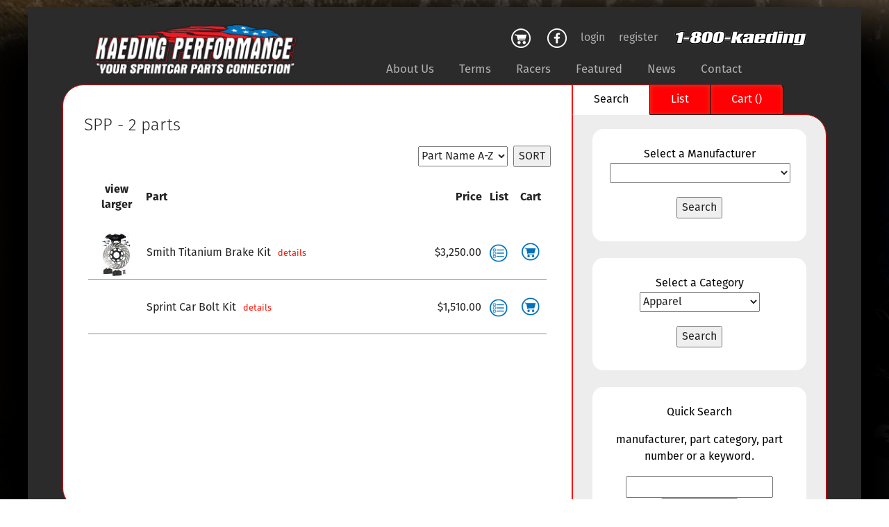

--- FILE ---
content_type: text/html; charset=UTF-8
request_url: https://kaedings.com/manufacturer.php?mfg=169
body_size: 157195
content:

<!doctype html>
<html>
<meta name="viewport" content="width=device-width">
<link href="p7tp3/p7tp3-columns.css" rel="stylesheet" type="text/css" media="all">
<script type="text/javascript" src="p7tp3/p7TP3scripts.js"></script>
<link href="p7pm3/p7PM3-01.css" rel="stylesheet" type="text/css" media="all">
<script type="text/javascript" src="p7pm3/p7PM3scripts.js"></script>
<link href="p7tp3/p7TP3-16-control.css" rel="stylesheet" type="text/css" media="all">
<head>

<!-- Global site tag (gtag.js) - Google Analytics -->
<script async src="https://www.googletagmanager.com/gtag/js?id=UA-108631227-1"></script>
<script>
    window.dataLayer = window.dataLayer || [];
    function gtag(){dataLayer.push(arguments);}
    gtag('js', new Date());

    gtag('config', 'UA-108631227-1');
</script>



<script type="text/javascript" src="https://ajax.googleapis.com/ajax/libs/jquery/1.9.1/jquery.min.js"></script>
<script type="text/javascript" src="js/slimbox2.js"></script>

<link rel="stylesheet" href="css/slimbox2.css" type="text/css" media="screen" />

<meta charset="UTF-8">
<title>Kaeding | SPP</title>


<link href="css/boilerplate.css" rel="stylesheet" type="text/css">
<link href="css/desktop.css" rel="stylesheet" type="text/css">


<script src="//use.typekit.net/ayp0fqk.js"></script>
<script>try{Typekit.load();}catch(e){}</script></head>

<body>
<div id="main_container">
	<div id="menu_container">
		<div id="top_logo">
						<div id="mainlogo">
				<a href="/"><img src="i/kaeding_main_logo.png" width="292" height="72" alt=""/></a>
				</div>
		</div>
		<!--END Top Logo-->
		<div id="top_right">
			<div id="top_menu">
								
								
				<!--displays list icon if logged in-->
				
				&nbsp;&nbsp;&nbsp;
				<!--displays item count if there are items in cart, disables link if no items-->
															<a href="cart.php"><img src="../i/icon_cart.png" width="28" height="28" alt=""/>&nbsp;
						</a>
																	
				&nbsp;&nbsp;&nbsp;
				<a class="topmenu" href="https://www.facebook.com/pages/Kaeding-Performance/118313381555834" target="_blank"><img src="../i/logo_facebook.png" width="28" height="28" alt=""/></a>
				<!--&nbsp;&nbsp;&nbsp;
				<a class="topmenu" href="https://twitter.com/bud_kaeding" target="_blank"><img src="../i/logo_twitter.png" width="28" height="28" alt=""/></a>-->
				<!--&nbsp;&nbsp;&nbsp;
				<a class="topmenu" href="#" target="_blank"><img src="../i/logo_instagram.png" width="28" height="28" alt=""/></a>-->
				<!--&nbsp;&nbsp;&nbsp;
				<a class="topmenu" href="#" target="_blank"><img src="../i/logo_youtube.png" width="28" height="28" alt=""/></a>-->
									&nbsp;&nbsp;&nbsp;
					<a class="topmenu" href="login.php">login</a>
					&nbsp;&nbsp;&nbsp;
					<a class="topmenu" href="register.php">register</a>
								
								
				&nbsp;&nbsp;&nbsp;

				<a href="tel:1-800-523-3464"><img src="i/1800kaeding.png" width="200" height="30" alt=""/></a>
			</div>
			<!--END Top Menu-->
			<div id="main_menu">
				<div id="p7PM3_1" class="p7PM3-01 p7PM3 p7PM3noscript horiz menu-centered auto-subs sub-left">
					<div id="p7PM3tb_1" class="pmm3-toolbar closed"><a href="#" title="Hide/Show Menu">&equiv;</a></div>
					<ul class="closed">
												<li><a href="about-us.php">About Us</a></li>
						<!--<li><a href="technical.php">Technical</a></li>-->
						<li><a href="terms.php">Terms</a></li>
						<!--<li><a href="#">Questions</a>
							<ul>
								<!--<li><a href="faqs.php">FAQs</a></li>-->
								<!--<li><a href="ordering.php">Ordering</a></li>-->
								<!--<li><a href="terms.php">Terms</a></li>-->
								<!--<li><a href="shipping.php">Shipping</a></li>-->
								<!--<li><a href="returns.php">Returns</a></li>-->
							<!--</ul>
						</li>-->
						<li><a href="racers.php">Racers</a></li>
						<li><a href="featured-products.php">Featured</a></li>
						<li><a href="news.php">News</a></li>
						<li><a href="contact-us.php">Contact</a></li>
					</ul>
					<script type="text/javascript">P7_PM3op('p7PM3_1',1,0,-5,-5,0,1,0,1,0,1,1,1,0,900,1,0,0)</script>
				</div>
			</div>
			<!--END Main Menu-->
		</div>
		<!--END Top Right-->
		<!--END top_logo-->
	</div>
	<!--END menu_container-->
	<!--START Main body container-->
	<div id="main-container">
	
	
		<!--START main div-->
		<div id="main">
			<div id="mfgname">
				<div style="font-weight:300; display:inline">SPP - 2 parts</div>
			</div>

			<div id="sort" class="right">
				<form action="/manufacturer.php?mfg=169" method="post" name="mfg_sort">
					<select name="mfg_sort">
						<option value="1" selected >Part Name A-Z</option>
						<option value="2"  >Part Name Z-A</option>
						<option value="3"  >Category A-Z</option>
						<option value="4"  >Category Z-A</option>
						<option value="5"  >Price Low-High</option>
						<option value="6"  >Price High-Low</option>
					</select>
					&nbsp;<input type="submit" value="SORT">
				</form>
			</div>


			<div id="mfglist">
			<table width="100%">
				<tr>
					<th class="search-thumb-header">view larger</th>
					<th class="left">Part</th>
					<th width="10%" style="text-align: right">Price</th>
					<th width="7%">List</th>
					<th width="7%">Cart</th>
				</tr>
									<tr style="border-bottom:thin solid rgba(138,138,138,1.00);">
					
						<td class="search-thumb-image-box">
														<div class="search-thumb-div">
								<span class="search-thumb-helper"></span>
									<a href="https://fms.smokeyyunick.com/SuperContainer/RawData/PARTS/7DD14B35-2C62-4461-B57C-393ECD34BE01?width=400&height=400" rel="lightbox-2529" title=" Smith Titanium Brake Kit">
										<img class="search-thumb-image" src="https://fms.smokeyyunick.com/SuperContainer/RawData/PARTS/7DD14B35-2C62-4461-B57C-393ECD34BE01?width=75&height=75">
									</a>
								</div>
														</td>

					
						<td class="listpad left vertmiddle">
														Smith Titanium Brake Kit							<span class="size08em weight300"></span>
							<div class="detaillink size08em"><a href="/part.php?part=2529&page=manufacturer&var=mfg&id=169">details</a></div>
							</td>
						
						<td class="listpad right vertmiddle">$3,250.00</td>
						<td class="listpad center vertmiddle">
															<!--if not logged in, expose List tab which will have login fields-->
								<img src="i/icon_add_to_list-26.png" alt="" width="26" height="26" onClick="P7_TP3ctrl('p7TP3_1',2)"/>
														</td>
						<td class="listpad center vertmiddle">
							<form action="_add_item_response.php" method="post" name="add_item">
								<input type="hidden" name="phpSessionID" value="">
								<input type="hidden" name="_ID_PARTS" value="2529">
								<input type="hidden" name="PartNumber" value="-1200">
								<input type="hidden" name="PartName" value="Smith Titanium Brake Kit">
								<input type="hidden" name="Attributes" value="">
								<input type="hidden" name="Price" value="3250">
								<input type="hidden" name="Message" value="Smith Titanium Brake Kit has been added to your cart.">
								<div class="add-to-cart-button"><input type="submit" value="" name="" alt="Click to add item to cart"></div>
							</form>
							</td>
						
					</tr>
					
										<tr style="border-bottom:thin solid rgba(138,138,138,1.00);">
					
						<td class="search-thumb-image-box">
															&nbsp;
														</td>

					
						<td class="listpad left vertmiddle">
														Sprint Car Bolt Kit							<span class="size08em weight300"></span>
							<div class="detaillink size08em"><a href="/part.php?part=2530&page=manufacturer&var=mfg&id=169">details</a></div>
							</td>
						
						<td class="listpad right vertmiddle">$1,510.00</td>
						<td class="listpad center vertmiddle">
															<!--if not logged in, expose List tab which will have login fields-->
								<img src="i/icon_add_to_list-26.png" alt="" width="26" height="26" onClick="P7_TP3ctrl('p7TP3_1',2)"/>
														</td>
						<td class="listpad center vertmiddle">
							<form action="_add_item_response.php" method="post" name="add_item">
								<input type="hidden" name="phpSessionID" value="">
								<input type="hidden" name="_ID_PARTS" value="2530">
								<input type="hidden" name="PartNumber" value="-001-KIT">
								<input type="hidden" name="PartName" value="Sprint Car Bolt Kit">
								<input type="hidden" name="Attributes" value="">
								<input type="hidden" name="Price" value="1510">
								<input type="hidden" name="Message" value="Sprint Car Bolt Kit has been added to your cart.">
								<div class="add-to-cart-button"><input type="submit" value="" name="" alt="Click to add item to cart"></div>
							</form>
							</td>
						
					</tr>
					
								</table>

			</div>

			<div id="paging" class="center"></div>
						
		</div>
		<!--END main-->
		
		
		<!--START control div-->
		<div id="control">
			<div id="p7TP3_1" class="p7TP3-16 no-scroll">
				<div id="p7TP3tabs_1" class="p7TP3tabs_16">
					<div id="p7TP3tvp_1" class="p7TP3tabs_viewport">
						<div id="p7TP3tgw_1" class="p7TP3tabs_wrapper">
							<ul class="p7TP3_tabs_16">
								<li class="tp3first"><a href="#p7TP3c1_1" id="p7TP3tab1_1">Search</a></li>
								<li><a href="#p7TP3c1_2" id="p7TP3tab1_2">List
																	</a></li>
								<li class="tp3last"><a href="#p7TP3c1_3" id="p7TP3tab1_3">Cart 
									()								</a></li>
							</ul>
						</div>
					</div>
				</div>
				<div class="p7TP3cwrapper_16">
					<div id="p7TP3cvp_1" class="p7TP3_vp">
						<div id="p7TP3pw_1" class="p7TP3_slide_wrapper">
							<div id="p7TP3w1_1" class="p7TP3_panel">
								<div id="p7TP3c1_1" class="p7TP3_content_16 p7TP3content">
									<div class="p7tp3-col-wrapper no-columns">
									
																				<div id="MANUFselect" align="center" class="selectbox">
										<div>Select a Manufacturer</div>
										<form action="manufacturer.php" method="get" >
											<select name="mfg">
												<!--<option selected="selected" value="#">-- Select --</option>-->
																																																													<option value="171"></option>
																																																		<option value="173"></option>
																																																																										<option value="6">Aerotek Labs</option>
																																																																										<option value="170">Alpha</option>
																																																		<option value="4">Alpinestars</option>
																																																		<option value="86">ARP Fasteners</option>
																																																		<option value="5">Astro Enterprises</option>
																																																		<option value="91">ATL Racing Fuel Cells</option>
																																																		<option value="7">Autolite</option>
																																																		<option value="108">AutoMeter</option>
																																																																										<option value="106">Barnes Systems</option>
																																																		<option value="9">Beast Enterprises</option>
																																																																										<option value="10">Bell Auto Racing</option>
																																																		<option value="16">Ben Cook Race Car</option>
																																																																										<option value="114">Brembo</option>
																																																		<option value="105">Bromme Performance Products</option>
																																																		<option value="89">Brown &amp; Miller Racing Supplies</option>
																																																		<option value="11">Butlerbuilt</option>
																																																		<option value="12">C&amp;R Racing</option>
																																																																																																		<option value="13">Computech Systems</option>
																																																		<option value="14">Conroy Racing</option>
																																																																										<option value="17">Crow</option>
																																																		<option value="115">CRV</option>
																																																		<option value="18">Dan Olson Enterprises</option>
																																																		<option value="20">Daryl Saucier Racing</option>
																																																		<option value="117">DIRT Solutions</option>
																																																		<option value="19">Diversified Machine Inc.</option>
																																																		<option value="135">Dzus</option>
																																																		<option value="133">Eibach</option>
																																																																										<option value="126">ENV System</option>
																																																		<option value="128">Extreme Mufflers</option>
																																																		<option value="23">F&amp;K Bearing Inc.</option>
																																																		<option value="92">Factory Kahne</option>
																																																		<option value="100">Fel-Pro Gaskets</option>
																																																		<option value="165">Fibeworks</option>
																																																		<option value="127">Flowmaster</option>
																																																		<option value="122">Fog City</option>
																																																		<option value="25">FSR Racing Products</option>
																																																		<option value="93">Fuel Safe Racing Cells</option>
																																																		<option value="101">Full-Bore Race Products</option>
																																																		<option value="26">Goodridge</option>
																																																		<option value="125">GoPro</option>
																																																		<option value="120">HANS</option>
																																																		<option value="29">Hepfner Racing Products</option>
																																																		<option value="159">Highland Power Sports</option>
																																																		<option value="161">Highland's Power Sports</option>
																																																		<option value="96">Hilborn Injection</option>
																																																		<option value="163">Hooker</option>
																																																																										<option value="28">Hot Products</option>
																																																																										<option value="31">Impact</option>
																																																		<option value="33">Indy Performance Composites</option>
																																																		<option value="32">Intercomp</option>
																																																		<option value="34">ISC Racer's Tape</option>
																																																		<option value="35">J&amp;J Auto Racing</option>
																																																		<option value="37">Jiffy-tite</option>
																																																		<option value="104">Joe Gibbs Racing</option>
																																																		<option value="113">Joe Hunt Magnetos</option>
																																																		<option value="38">Joe's Racing Products</option>
																																																																										<option value="39">K&amp;N Filters</option>
																																																		<option value="42">Kaeding Performance Co.</option>
																																																		<option value="43">Kaeding Race Products</option>
																																																																										<option value="87">Kenny's Components</option>
																																																		<option value="95">Kinsler Fuel Injection</option>
																																																		<option value="41">Kirkey Racing Fabrication</option>
																																																		<option value="44">KSE Racing Products</option>
																																																		<option value="88">Kwik Change Products</option>
																																																		<option value="139">Lehr's Electric</option>
																																																		<option value="172">LIF</option>
																																																		<option value="45">Longacre</option>
																																																		<option value="97">LPS</option>
																																																		<option value="102">LSM Racing Product</option>
																																																																										<option value="47">Maxim Racing Inc.</option>
																																																		<option value="49">Maxima Racing Oils</option>
																																																		<option value="119">Maxwell Industries</option>
																																																		<option value="85">Met Tech</option>
																																																		<option value="82">Moose Blocks</option>
																																																		<option value="103">Moroso</option>
																																																		<option value="48">MPD Racing Products</option>
																																																		<option value="50">MSD Ignition</option>
																																																																																																		<option value="52">Oakley Motorsports</option>
																																																		<option value="53">Olander Company</option>
																																																		<option value="54">Outerwears Racing Accessories</option>
																																																		<option value="138">Parker</option>
																																																		<option value="131">Pennzoil</option>
																																																		<option value="134">Penske</option>
																																																		<option value="98">Performance Bushing Specialties</option>
																																																		<option value="55">Peterson Fluid Systems</option>
																																																		<option value="83">Pit Pal Products</option>
																																																																										<option value="123">Pops</option>
																																																		<option value="57">Pro Shocks</option>
																																																		<option value="162">Pulse Innovations</option>
																																																		<option value="168">PXP</option>
																																																		<option value="58">Pyrotect</option>
																																																		<option value="59">QTM Inc.</option>
																																																		<option value="107">QuickCar Racing Products</option>
																																																		<option value="60">Raceiver-Innovative Spectator</option>
																																																																										<option value="124">Racetech Racing Supplies</option>
																																																		<option value="121">Racing Optics</option>
																																																		<option value="90">Red Line</option>
																																																		<option value="94">Saldana Racing Products</option>
																																																																										<option value="66">Schoenfeld</option>
																																																		<option value="62">Schroeder Racing Products</option>
																																																		<option value="84">SCS Gearbox</option>
																																																		<option value="81">Seals-It</option>
																																																		<option value="136">Shadow Racing Products</option>
																																																		<option value="64">Shaver Specialty</option>
																																																		<option value="65">Shim Dex</option>
																																																		<option value="67">Simpson Race Prod</option>
																																																		<option value="70">Smith Precision Products</option>
																																																		<option value="68">Smokey's Auto</option>
																																																		<option value="166">SPD</option>
																																																		<option value="69">SpinTech Mufflers</option>
																																																																										<option value="169">SPP</option>
																																																		<option value="63">Sprint Car Innovations</option>
																																																		<option value="99">Staubli</option>
																																																		<option value="109">Stewart Warner</option>
																																																		<option value="71">Sweet Manufacturing</option>
																																																		<option value="110">Tel Tac</option>
																																																		<option value="72">Ultra Lite Brakes</option>
																																																																										<option value="132">UNI</option>
																																																		<option value="111">V-Tac Manufacturing</option>
																																																		<option value="74">Vortex Wings</option>
																																																																										<option value="160">Walker Filtration</option>
																																																		<option value="75">Waterman Racing</option>
																																																		<option value="76">Weld Racing</option>
																																																		<option value="77">Wilwood Engineering</option>
																																																		<option value="78">Winters Performance</option>
																																				</select>
											<br><input type="submit" value="Search" class="margin20">
											</form>
										</div>
										<div id="CATEGselect" align="center" class="selectbox">
										<div>Select a Category</div>
										<form action="category.php" method="get">
											<select name="cat">
												<!--<option selected="selected">-- Select --</option>-->
																																					<option value="31">Apparel</option>
																																																		<option value="8">Arms, Bars &amp; Stops</option>
																																																		<option value="23">Body</option>
																																																		<option value="12">Brakes</option>
																																																		<option value="17">Cameras</option>
																																																		<option value="14">Carbon Fiber</option>
																																																		<option value="32">Cockpit</option>
																																																		<option value="10">Engine</option>
																																																		<option value="18">Exhaust</option>
																																																		<option value="25">Fasteners</option>
																																																		<option value="19">Fluids &amp; Lubes</option>
																																																		<option value="9">Front End</option>
																																																		<option value="7">Fuel System</option>
																																																		<option value="6">Fuel Tanks</option>
																																																		<option value="3">Gears</option>
																																																																										<option value="21">Hoses &amp; Fittings</option>
																																																		<option value="11">Ignition</option>
																																																		<option value="34">Lubricants</option>
																																																		<option value="1">Maxim Chassis</option>
																																																		<option value="30">Midget Parts</option>
																																																		<option value="24">Nerfs &amp; Bumpers</option>
																																																		<option value="28">Pavement Parts</option>
																																																		<option value="15">Pit Equipment</option>
																																																		<option value="27">Radius Rods &amp; Ends</option>
																																																		<option value="2">Rear End &amp; Driveline</option>
																																																		<option value="16">Seats &amp; Safety</option>
																																																		<option value="20">Shocks</option>
																																																		<option value="29">Spec Parts</option>
																																																		<option value="5">Steering</option>
																																																		<option value="22">Titanium</option>
																																																		<option value="33">Tools</option>
																																																		<option value="4">Wheels</option>
																																																		<option value="13">Wings</option>
																																				</select>
											<br><input type="submit" value="Search" class="margin20">
											</form>
										</div>
										<div id="PARTsearch" align="center" class="selectbox">
										<div>Quick Search</div>
											<p style="text-align:center">manufacturer, part category, part number or a keyword.<br></p>
											<form action="parts.php" method="get" style="text-align:center">
												<input type="text" name="parts" width="80">
												<input type="submit" value="Quick Search">
											</form>
										</div>
										
									</div>
								</div>
							</div>
							<div id="p7TP3w1_2" class="p7TP3_panel">
								<div id="p7TP3c1_2" class="p7TP3_content_16 p7TP3content">
									<div class="p7tp3-col-wrapper no-columns">
									
									
																																<h3>List Panel</h3>
											<p>In order to create a list, you must login to your account.</p>
											<form action="_login_r.php" method="post" name="login" style="float: left;">
												<div class="cartmessage center"></div>
												<input type="email" name="IDUserEmail" size="30" style="width:15em" placeholder="email address" class="customer-input-small"><br>
												<input type="password" name="PasswordMain" size="30" style="width:15em" placeholder="password" class="customer-input-small"><br>
												<input type="hidden" name="tab" value="1">
												<div style="padding: 1em;"><input type="submit" value="Login" name="login"></div>
											</form>
											<p style="clear:both">If you don't have an account,<br><a class="home" href="register.php">click here to register</a>.</p>
																				
										
									</div>
								</div>
							</div>
							<div id="p7TP3w1_3" class="p7TP3_panel">
								<div id="p7TP3c1_3" class="p7TP3_content_16 p7TP3content">
									<div class="p7tp3-col-wrapper no-columns">

																				<div class="cartmessage center"></div>
											<table class="tabcart">
												<tr class="left">
													<th style="padding-bottom: 6px;">Part</th>
													<th class="center" width="15%" style="padding-bottom: 6px;">Qty</th>
													<th class="right" width="15%" style="padding-bottom: 6px;">Total</th>
												</tr>
											</table>
											<div class="cartbox">
											<table class="tabcart">
																							<tr>
													<td class="hang vertmiddle"><p><span class="weight500 inline">
														</span><br>
																												$ x </p>
														</td>
													<td class="vertmiddle center" width="15%">
														<form action="../_change_qty.php" method="post" name="change_qty">
															<input type="number" name="Quantity2" value="1" size="3" style="width: 30px;">
															<input type="hidden" name="-recidline" value="6151">
															<input type="hidden" name="message" value="The quantity on  was updated.">
															<input type="submit" value="update" style="font-size: 10px">
														</form>

														</td>
													<td class="right vertmiddle" width="15%">$0.00														<form action="../_delete_line.php" method="post" name="delete-line">
															<input type="hidden" name="-recidline" value="6151">
															<input type="hidden" name="_validItem" value="0">
															<input type="hidden" name="message" value=" was deleted from your cart.">
															<div class="delete-button"><input type="submit" value="" name="" alt="delete this item from your cart"></div>
														</form>

														</td>
												</tr>
																							<tr>
													<td class="hang vertmiddle"><p><span class="weight500 inline">
														</span><br>
																												$ x </p>
														</td>
													<td class="vertmiddle center" width="15%">
														<form action="../_change_qty.php" method="post" name="change_qty">
															<input type="number" name="Quantity2" value="1" size="3" style="width: 30px;">
															<input type="hidden" name="-recidline" value="6152">
															<input type="hidden" name="message" value="The quantity on  was updated.">
															<input type="submit" value="update" style="font-size: 10px">
														</form>

														</td>
													<td class="right vertmiddle" width="15%">$0.00														<form action="../_delete_line.php" method="post" name="delete-line">
															<input type="hidden" name="-recidline" value="6152">
															<input type="hidden" name="_validItem" value="0">
															<input type="hidden" name="message" value=" was deleted from your cart.">
															<div class="delete-button"><input type="submit" value="" name="" alt="delete this item from your cart"></div>
														</form>

														</td>
												</tr>
																							<tr>
													<td class="hang vertmiddle"><p><span class="weight500 inline">
														</span><br>
																												$ x </p>
														</td>
													<td class="vertmiddle center" width="15%">
														<form action="../_change_qty.php" method="post" name="change_qty">
															<input type="number" name="Quantity2" value="1" size="3" style="width: 30px;">
															<input type="hidden" name="-recidline" value="6153">
															<input type="hidden" name="message" value="The quantity on  was updated.">
															<input type="submit" value="update" style="font-size: 10px">
														</form>

														</td>
													<td class="right vertmiddle" width="15%">$0.00														<form action="../_delete_line.php" method="post" name="delete-line">
															<input type="hidden" name="-recidline" value="6153">
															<input type="hidden" name="_validItem" value="0">
															<input type="hidden" name="message" value=" was deleted from your cart.">
															<div class="delete-button"><input type="submit" value="" name="" alt="delete this item from your cart"></div>
														</form>

														</td>
												</tr>
																							<tr>
													<td class="hang vertmiddle"><p><span class="weight500 inline">
														</span><br>
																												$ x </p>
														</td>
													<td class="vertmiddle center" width="15%">
														<form action="../_change_qty.php" method="post" name="change_qty">
															<input type="number" name="Quantity2" value="1" size="3" style="width: 30px;">
															<input type="hidden" name="-recidline" value="6154">
															<input type="hidden" name="message" value="The quantity on  was updated.">
															<input type="submit" value="update" style="font-size: 10px">
														</form>

														</td>
													<td class="right vertmiddle" width="15%">$0.00														<form action="../_delete_line.php" method="post" name="delete-line">
															<input type="hidden" name="-recidline" value="6154">
															<input type="hidden" name="_validItem" value="0">
															<input type="hidden" name="message" value=" was deleted from your cart.">
															<div class="delete-button"><input type="submit" value="" name="" alt="delete this item from your cart"></div>
														</form>

														</td>
												</tr>
																							<tr>
													<td class="hang vertmiddle"><p><span class="weight500 inline">
														</span><br>
																												$ x </p>
														</td>
													<td class="vertmiddle center" width="15%">
														<form action="../_change_qty.php" method="post" name="change_qty">
															<input type="number" name="Quantity2" value="1" size="3" style="width: 30px;">
															<input type="hidden" name="-recidline" value="6155">
															<input type="hidden" name="message" value="The quantity on  was updated.">
															<input type="submit" value="update" style="font-size: 10px">
														</form>

														</td>
													<td class="right vertmiddle" width="15%">$0.00														<form action="../_delete_line.php" method="post" name="delete-line">
															<input type="hidden" name="-recidline" value="6155">
															<input type="hidden" name="_validItem" value="0">
															<input type="hidden" name="message" value=" was deleted from your cart.">
															<div class="delete-button"><input type="submit" value="" name="" alt="delete this item from your cart"></div>
														</form>

														</td>
												</tr>
																							<tr>
													<td class="hang vertmiddle"><p><span class="weight500 inline">
														</span><br>
																												$ x </p>
														</td>
													<td class="vertmiddle center" width="15%">
														<form action="../_change_qty.php" method="post" name="change_qty">
															<input type="number" name="Quantity2" value="1" size="3" style="width: 30px;">
															<input type="hidden" name="-recidline" value="6156">
															<input type="hidden" name="message" value="The quantity on  was updated.">
															<input type="submit" value="update" style="font-size: 10px">
														</form>

														</td>
													<td class="right vertmiddle" width="15%">$0.00														<form action="../_delete_line.php" method="post" name="delete-line">
															<input type="hidden" name="-recidline" value="6156">
															<input type="hidden" name="_validItem" value="0">
															<input type="hidden" name="message" value=" was deleted from your cart.">
															<div class="delete-button"><input type="submit" value="" name="" alt="delete this item from your cart"></div>
														</form>

														</td>
												</tr>
																							<tr>
													<td class="hang vertmiddle"><p><span class="weight500 inline">
														</span><br>
																												$ x </p>
														</td>
													<td class="vertmiddle center" width="15%">
														<form action="../_change_qty.php" method="post" name="change_qty">
															<input type="number" name="Quantity2" value="1" size="3" style="width: 30px;">
															<input type="hidden" name="-recidline" value="6157">
															<input type="hidden" name="message" value="The quantity on  was updated.">
															<input type="submit" value="update" style="font-size: 10px">
														</form>

														</td>
													<td class="right vertmiddle" width="15%">$0.00														<form action="../_delete_line.php" method="post" name="delete-line">
															<input type="hidden" name="-recidline" value="6157">
															<input type="hidden" name="_validItem" value="0">
															<input type="hidden" name="message" value=" was deleted from your cart.">
															<div class="delete-button"><input type="submit" value="" name="" alt="delete this item from your cart"></div>
														</form>

														</td>
												</tr>
																							<tr>
													<td class="hang vertmiddle"><p><span class="weight500 inline">
														</span><br>
																												$ x </p>
														</td>
													<td class="vertmiddle center" width="15%">
														<form action="../_change_qty.php" method="post" name="change_qty">
															<input type="number" name="Quantity2" value="1" size="3" style="width: 30px;">
															<input type="hidden" name="-recidline" value="6158">
															<input type="hidden" name="message" value="The quantity on  was updated.">
															<input type="submit" value="update" style="font-size: 10px">
														</form>

														</td>
													<td class="right vertmiddle" width="15%">$0.00														<form action="../_delete_line.php" method="post" name="delete-line">
															<input type="hidden" name="-recidline" value="6158">
															<input type="hidden" name="_validItem" value="0">
															<input type="hidden" name="message" value=" was deleted from your cart.">
															<div class="delete-button"><input type="submit" value="" name="" alt="delete this item from your cart"></div>
														</form>

														</td>
												</tr>
																							<tr>
													<td class="hang vertmiddle"><p><span class="weight500 inline">
														</span><br>
																												$ x </p>
														</td>
													<td class="vertmiddle center" width="15%">
														<form action="../_change_qty.php" method="post" name="change_qty">
															<input type="number" name="Quantity2" value="1" size="3" style="width: 30px;">
															<input type="hidden" name="-recidline" value="6159">
															<input type="hidden" name="message" value="The quantity on  was updated.">
															<input type="submit" value="update" style="font-size: 10px">
														</form>

														</td>
													<td class="right vertmiddle" width="15%">$0.00														<form action="../_delete_line.php" method="post" name="delete-line">
															<input type="hidden" name="-recidline" value="6159">
															<input type="hidden" name="_validItem" value="0">
															<input type="hidden" name="message" value=" was deleted from your cart.">
															<div class="delete-button"><input type="submit" value="" name="" alt="delete this item from your cart"></div>
														</form>

														</td>
												</tr>
																							<tr>
													<td class="hang vertmiddle"><p><span class="weight500 inline">
														</span><br>
																												$ x </p>
														</td>
													<td class="vertmiddle center" width="15%">
														<form action="../_change_qty.php" method="post" name="change_qty">
															<input type="number" name="Quantity2" value="1" size="3" style="width: 30px;">
															<input type="hidden" name="-recidline" value="6160">
															<input type="hidden" name="message" value="The quantity on  was updated.">
															<input type="submit" value="update" style="font-size: 10px">
														</form>

														</td>
													<td class="right vertmiddle" width="15%">$0.00														<form action="../_delete_line.php" method="post" name="delete-line">
															<input type="hidden" name="-recidline" value="6160">
															<input type="hidden" name="_validItem" value="0">
															<input type="hidden" name="message" value=" was deleted from your cart.">
															<div class="delete-button"><input type="submit" value="" name="" alt="delete this item from your cart"></div>
														</form>

														</td>
												</tr>
																							<tr>
													<td class="hang vertmiddle"><p><span class="weight500 inline">
														</span><br>
																												$ x </p>
														</td>
													<td class="vertmiddle center" width="15%">
														<form action="../_change_qty.php" method="post" name="change_qty">
															<input type="number" name="Quantity2" value="1" size="3" style="width: 30px;">
															<input type="hidden" name="-recidline" value="6161">
															<input type="hidden" name="message" value="The quantity on  was updated.">
															<input type="submit" value="update" style="font-size: 10px">
														</form>

														</td>
													<td class="right vertmiddle" width="15%">$0.00														<form action="../_delete_line.php" method="post" name="delete-line">
															<input type="hidden" name="-recidline" value="6161">
															<input type="hidden" name="_validItem" value="0">
															<input type="hidden" name="message" value=" was deleted from your cart.">
															<div class="delete-button"><input type="submit" value="" name="" alt="delete this item from your cart"></div>
														</form>

														</td>
												</tr>
																							<tr>
													<td class="hang vertmiddle"><p><span class="weight500 inline">
														</span><br>
																												$ x </p>
														</td>
													<td class="vertmiddle center" width="15%">
														<form action="../_change_qty.php" method="post" name="change_qty">
															<input type="number" name="Quantity2" value="1" size="3" style="width: 30px;">
															<input type="hidden" name="-recidline" value="6162">
															<input type="hidden" name="message" value="The quantity on  was updated.">
															<input type="submit" value="update" style="font-size: 10px">
														</form>

														</td>
													<td class="right vertmiddle" width="15%">$0.00														<form action="../_delete_line.php" method="post" name="delete-line">
															<input type="hidden" name="-recidline" value="6162">
															<input type="hidden" name="_validItem" value="0">
															<input type="hidden" name="message" value=" was deleted from your cart.">
															<div class="delete-button"><input type="submit" value="" name="" alt="delete this item from your cart"></div>
														</form>

														</td>
												</tr>
																							<tr>
													<td class="hang vertmiddle"><p><span class="weight500 inline">
														</span><br>
																												$ x </p>
														</td>
													<td class="vertmiddle center" width="15%">
														<form action="../_change_qty.php" method="post" name="change_qty">
															<input type="number" name="Quantity2" value="1" size="3" style="width: 30px;">
															<input type="hidden" name="-recidline" value="6163">
															<input type="hidden" name="message" value="The quantity on  was updated.">
															<input type="submit" value="update" style="font-size: 10px">
														</form>

														</td>
													<td class="right vertmiddle" width="15%">$0.00														<form action="../_delete_line.php" method="post" name="delete-line">
															<input type="hidden" name="-recidline" value="6163">
															<input type="hidden" name="_validItem" value="0">
															<input type="hidden" name="message" value=" was deleted from your cart.">
															<div class="delete-button"><input type="submit" value="" name="" alt="delete this item from your cart"></div>
														</form>

														</td>
												</tr>
																							<tr>
													<td class="hang vertmiddle"><p><span class="weight500 inline">
														</span><br>
																												$ x </p>
														</td>
													<td class="vertmiddle center" width="15%">
														<form action="../_change_qty.php" method="post" name="change_qty">
															<input type="number" name="Quantity2" value="1" size="3" style="width: 30px;">
															<input type="hidden" name="-recidline" value="6164">
															<input type="hidden" name="message" value="The quantity on  was updated.">
															<input type="submit" value="update" style="font-size: 10px">
														</form>

														</td>
													<td class="right vertmiddle" width="15%">$0.00														<form action="../_delete_line.php" method="post" name="delete-line">
															<input type="hidden" name="-recidline" value="6164">
															<input type="hidden" name="_validItem" value="0">
															<input type="hidden" name="message" value=" was deleted from your cart.">
															<div class="delete-button"><input type="submit" value="" name="" alt="delete this item from your cart"></div>
														</form>

														</td>
												</tr>
																							<tr>
													<td class="hang vertmiddle"><p><span class="weight500 inline">
														</span><br>
																												$ x </p>
														</td>
													<td class="vertmiddle center" width="15%">
														<form action="../_change_qty.php" method="post" name="change_qty">
															<input type="number" name="Quantity2" value="1" size="3" style="width: 30px;">
															<input type="hidden" name="-recidline" value="6165">
															<input type="hidden" name="message" value="The quantity on  was updated.">
															<input type="submit" value="update" style="font-size: 10px">
														</form>

														</td>
													<td class="right vertmiddle" width="15%">$0.00														<form action="../_delete_line.php" method="post" name="delete-line">
															<input type="hidden" name="-recidline" value="6165">
															<input type="hidden" name="_validItem" value="0">
															<input type="hidden" name="message" value=" was deleted from your cart.">
															<div class="delete-button"><input type="submit" value="" name="" alt="delete this item from your cart"></div>
														</form>

														</td>
												</tr>
																							<tr>
													<td class="hang vertmiddle"><p><span class="weight500 inline">
														</span><br>
																												$ x </p>
														</td>
													<td class="vertmiddle center" width="15%">
														<form action="../_change_qty.php" method="post" name="change_qty">
															<input type="number" name="Quantity2" value="1" size="3" style="width: 30px;">
															<input type="hidden" name="-recidline" value="6166">
															<input type="hidden" name="message" value="The quantity on  was updated.">
															<input type="submit" value="update" style="font-size: 10px">
														</form>

														</td>
													<td class="right vertmiddle" width="15%">$0.00														<form action="../_delete_line.php" method="post" name="delete-line">
															<input type="hidden" name="-recidline" value="6166">
															<input type="hidden" name="_validItem" value="0">
															<input type="hidden" name="message" value=" was deleted from your cart.">
															<div class="delete-button"><input type="submit" value="" name="" alt="delete this item from your cart"></div>
														</form>

														</td>
												</tr>
																							<tr>
													<td class="hang vertmiddle"><p><span class="weight500 inline">
														</span><br>
																												$ x </p>
														</td>
													<td class="vertmiddle center" width="15%">
														<form action="../_change_qty.php" method="post" name="change_qty">
															<input type="number" name="Quantity2" value="1" size="3" style="width: 30px;">
															<input type="hidden" name="-recidline" value="6167">
															<input type="hidden" name="message" value="The quantity on  was updated.">
															<input type="submit" value="update" style="font-size: 10px">
														</form>

														</td>
													<td class="right vertmiddle" width="15%">$0.00														<form action="../_delete_line.php" method="post" name="delete-line">
															<input type="hidden" name="-recidline" value="6167">
															<input type="hidden" name="_validItem" value="0">
															<input type="hidden" name="message" value=" was deleted from your cart.">
															<div class="delete-button"><input type="submit" value="" name="" alt="delete this item from your cart"></div>
														</form>

														</td>
												</tr>
																							<tr>
													<td class="hang vertmiddle"><p><span class="weight500 inline">
														</span><br>
																												$ x </p>
														</td>
													<td class="vertmiddle center" width="15%">
														<form action="../_change_qty.php" method="post" name="change_qty">
															<input type="number" name="Quantity2" value="1" size="3" style="width: 30px;">
															<input type="hidden" name="-recidline" value="6168">
															<input type="hidden" name="message" value="The quantity on  was updated.">
															<input type="submit" value="update" style="font-size: 10px">
														</form>

														</td>
													<td class="right vertmiddle" width="15%">$0.00														<form action="../_delete_line.php" method="post" name="delete-line">
															<input type="hidden" name="-recidline" value="6168">
															<input type="hidden" name="_validItem" value="0">
															<input type="hidden" name="message" value=" was deleted from your cart.">
															<div class="delete-button"><input type="submit" value="" name="" alt="delete this item from your cart"></div>
														</form>

														</td>
												</tr>
																							<tr>
													<td class="hang vertmiddle"><p><span class="weight500 inline">
														</span><br>
																												$ x </p>
														</td>
													<td class="vertmiddle center" width="15%">
														<form action="../_change_qty.php" method="post" name="change_qty">
															<input type="number" name="Quantity2" value="1" size="3" style="width: 30px;">
															<input type="hidden" name="-recidline" value="6169">
															<input type="hidden" name="message" value="The quantity on  was updated.">
															<input type="submit" value="update" style="font-size: 10px">
														</form>

														</td>
													<td class="right vertmiddle" width="15%">$0.00														<form action="../_delete_line.php" method="post" name="delete-line">
															<input type="hidden" name="-recidline" value="6169">
															<input type="hidden" name="_validItem" value="0">
															<input type="hidden" name="message" value=" was deleted from your cart.">
															<div class="delete-button"><input type="submit" value="" name="" alt="delete this item from your cart"></div>
														</form>

														</td>
												</tr>
																							<tr>
													<td class="hang vertmiddle"><p><span class="weight500 inline">
														</span><br>
																												$ x </p>
														</td>
													<td class="vertmiddle center" width="15%">
														<form action="../_change_qty.php" method="post" name="change_qty">
															<input type="number" name="Quantity2" value="1" size="3" style="width: 30px;">
															<input type="hidden" name="-recidline" value="6170">
															<input type="hidden" name="message" value="The quantity on  was updated.">
															<input type="submit" value="update" style="font-size: 10px">
														</form>

														</td>
													<td class="right vertmiddle" width="15%">$0.00														<form action="../_delete_line.php" method="post" name="delete-line">
															<input type="hidden" name="-recidline" value="6170">
															<input type="hidden" name="_validItem" value="0">
															<input type="hidden" name="message" value=" was deleted from your cart.">
															<div class="delete-button"><input type="submit" value="" name="" alt="delete this item from your cart"></div>
														</form>

														</td>
												</tr>
																							<tr>
													<td class="hang vertmiddle"><p><span class="weight500 inline">
														</span><br>
																												$ x </p>
														</td>
													<td class="vertmiddle center" width="15%">
														<form action="../_change_qty.php" method="post" name="change_qty">
															<input type="number" name="Quantity2" value="1" size="3" style="width: 30px;">
															<input type="hidden" name="-recidline" value="6171">
															<input type="hidden" name="message" value="The quantity on  was updated.">
															<input type="submit" value="update" style="font-size: 10px">
														</form>

														</td>
													<td class="right vertmiddle" width="15%">$0.00														<form action="../_delete_line.php" method="post" name="delete-line">
															<input type="hidden" name="-recidline" value="6171">
															<input type="hidden" name="_validItem" value="0">
															<input type="hidden" name="message" value=" was deleted from your cart.">
															<div class="delete-button"><input type="submit" value="" name="" alt="delete this item from your cart"></div>
														</form>

														</td>
												</tr>
																							<tr>
													<td class="hang vertmiddle"><p><span class="weight500 inline">
														</span><br>
																												$ x </p>
														</td>
													<td class="vertmiddle center" width="15%">
														<form action="../_change_qty.php" method="post" name="change_qty">
															<input type="number" name="Quantity2" value="1" size="3" style="width: 30px;">
															<input type="hidden" name="-recidline" value="6172">
															<input type="hidden" name="message" value="The quantity on  was updated.">
															<input type="submit" value="update" style="font-size: 10px">
														</form>

														</td>
													<td class="right vertmiddle" width="15%">$0.00														<form action="../_delete_line.php" method="post" name="delete-line">
															<input type="hidden" name="-recidline" value="6172">
															<input type="hidden" name="_validItem" value="0">
															<input type="hidden" name="message" value=" was deleted from your cart.">
															<div class="delete-button"><input type="submit" value="" name="" alt="delete this item from your cart"></div>
														</form>

														</td>
												</tr>
																							<tr>
													<td class="hang vertmiddle"><p><span class="weight500 inline">
														</span><br>
																												$ x </p>
														</td>
													<td class="vertmiddle center" width="15%">
														<form action="../_change_qty.php" method="post" name="change_qty">
															<input type="number" name="Quantity2" value="1" size="3" style="width: 30px;">
															<input type="hidden" name="-recidline" value="6173">
															<input type="hidden" name="message" value="The quantity on  was updated.">
															<input type="submit" value="update" style="font-size: 10px">
														</form>

														</td>
													<td class="right vertmiddle" width="15%">$0.00														<form action="../_delete_line.php" method="post" name="delete-line">
															<input type="hidden" name="-recidline" value="6173">
															<input type="hidden" name="_validItem" value="0">
															<input type="hidden" name="message" value=" was deleted from your cart.">
															<div class="delete-button"><input type="submit" value="" name="" alt="delete this item from your cart"></div>
														</form>

														</td>
												</tr>
																							<tr>
													<td class="hang vertmiddle"><p><span class="weight500 inline">
														</span><br>
																												$ x </p>
														</td>
													<td class="vertmiddle center" width="15%">
														<form action="../_change_qty.php" method="post" name="change_qty">
															<input type="number" name="Quantity2" value="1" size="3" style="width: 30px;">
															<input type="hidden" name="-recidline" value="6174">
															<input type="hidden" name="message" value="The quantity on  was updated.">
															<input type="submit" value="update" style="font-size: 10px">
														</form>

														</td>
													<td class="right vertmiddle" width="15%">$0.00														<form action="../_delete_line.php" method="post" name="delete-line">
															<input type="hidden" name="-recidline" value="6174">
															<input type="hidden" name="_validItem" value="0">
															<input type="hidden" name="message" value=" was deleted from your cart.">
															<div class="delete-button"><input type="submit" value="" name="" alt="delete this item from your cart"></div>
														</form>

														</td>
												</tr>
																							<tr>
													<td class="hang vertmiddle"><p><span class="weight500 inline">
														</span><br>
																												$ x </p>
														</td>
													<td class="vertmiddle center" width="15%">
														<form action="../_change_qty.php" method="post" name="change_qty">
															<input type="number" name="Quantity2" value="1" size="3" style="width: 30px;">
															<input type="hidden" name="-recidline" value="6175">
															<input type="hidden" name="message" value="The quantity on  was updated.">
															<input type="submit" value="update" style="font-size: 10px">
														</form>

														</td>
													<td class="right vertmiddle" width="15%">$0.00														<form action="../_delete_line.php" method="post" name="delete-line">
															<input type="hidden" name="-recidline" value="6175">
															<input type="hidden" name="_validItem" value="0">
															<input type="hidden" name="message" value=" was deleted from your cart.">
															<div class="delete-button"><input type="submit" value="" name="" alt="delete this item from your cart"></div>
														</form>

														</td>
												</tr>
																							<tr>
													<td class="hang vertmiddle"><p><span class="weight500 inline">
														</span><br>
																												$ x </p>
														</td>
													<td class="vertmiddle center" width="15%">
														<form action="../_change_qty.php" method="post" name="change_qty">
															<input type="number" name="Quantity2" value="1" size="3" style="width: 30px;">
															<input type="hidden" name="-recidline" value="6176">
															<input type="hidden" name="message" value="The quantity on  was updated.">
															<input type="submit" value="update" style="font-size: 10px">
														</form>

														</td>
													<td class="right vertmiddle" width="15%">$0.00														<form action="../_delete_line.php" method="post" name="delete-line">
															<input type="hidden" name="-recidline" value="6176">
															<input type="hidden" name="_validItem" value="0">
															<input type="hidden" name="message" value=" was deleted from your cart.">
															<div class="delete-button"><input type="submit" value="" name="" alt="delete this item from your cart"></div>
														</form>

														</td>
												</tr>
																							<tr>
													<td class="hang vertmiddle"><p><span class="weight500 inline">
														</span><br>
																												$ x </p>
														</td>
													<td class="vertmiddle center" width="15%">
														<form action="../_change_qty.php" method="post" name="change_qty">
															<input type="number" name="Quantity2" value="1" size="3" style="width: 30px;">
															<input type="hidden" name="-recidline" value="6177">
															<input type="hidden" name="message" value="The quantity on  was updated.">
															<input type="submit" value="update" style="font-size: 10px">
														</form>

														</td>
													<td class="right vertmiddle" width="15%">$0.00														<form action="../_delete_line.php" method="post" name="delete-line">
															<input type="hidden" name="-recidline" value="6177">
															<input type="hidden" name="_validItem" value="0">
															<input type="hidden" name="message" value=" was deleted from your cart.">
															<div class="delete-button"><input type="submit" value="" name="" alt="delete this item from your cart"></div>
														</form>

														</td>
												</tr>
																							<tr>
													<td class="hang vertmiddle"><p><span class="weight500 inline">
														</span><br>
																												$ x </p>
														</td>
													<td class="vertmiddle center" width="15%">
														<form action="../_change_qty.php" method="post" name="change_qty">
															<input type="number" name="Quantity2" value="1" size="3" style="width: 30px;">
															<input type="hidden" name="-recidline" value="6178">
															<input type="hidden" name="message" value="The quantity on  was updated.">
															<input type="submit" value="update" style="font-size: 10px">
														</form>

														</td>
													<td class="right vertmiddle" width="15%">$0.00														<form action="../_delete_line.php" method="post" name="delete-line">
															<input type="hidden" name="-recidline" value="6178">
															<input type="hidden" name="_validItem" value="0">
															<input type="hidden" name="message" value=" was deleted from your cart.">
															<div class="delete-button"><input type="submit" value="" name="" alt="delete this item from your cart"></div>
														</form>

														</td>
												</tr>
																							<tr>
													<td class="hang vertmiddle"><p><span class="weight500 inline">
														</span><br>
																												$ x </p>
														</td>
													<td class="vertmiddle center" width="15%">
														<form action="../_change_qty.php" method="post" name="change_qty">
															<input type="number" name="Quantity2" value="1" size="3" style="width: 30px;">
															<input type="hidden" name="-recidline" value="6179">
															<input type="hidden" name="message" value="The quantity on  was updated.">
															<input type="submit" value="update" style="font-size: 10px">
														</form>

														</td>
													<td class="right vertmiddle" width="15%">$0.00														<form action="../_delete_line.php" method="post" name="delete-line">
															<input type="hidden" name="-recidline" value="6179">
															<input type="hidden" name="_validItem" value="0">
															<input type="hidden" name="message" value=" was deleted from your cart.">
															<div class="delete-button"><input type="submit" value="" name="" alt="delete this item from your cart"></div>
														</form>

														</td>
												</tr>
																							<tr>
													<td class="hang vertmiddle"><p><span class="weight500 inline">
														</span><br>
																												$ x </p>
														</td>
													<td class="vertmiddle center" width="15%">
														<form action="../_change_qty.php" method="post" name="change_qty">
															<input type="number" name="Quantity2" value="1" size="3" style="width: 30px;">
															<input type="hidden" name="-recidline" value="6180">
															<input type="hidden" name="message" value="The quantity on  was updated.">
															<input type="submit" value="update" style="font-size: 10px">
														</form>

														</td>
													<td class="right vertmiddle" width="15%">$0.00														<form action="../_delete_line.php" method="post" name="delete-line">
															<input type="hidden" name="-recidline" value="6180">
															<input type="hidden" name="_validItem" value="0">
															<input type="hidden" name="message" value=" was deleted from your cart.">
															<div class="delete-button"><input type="submit" value="" name="" alt="delete this item from your cart"></div>
														</form>

														</td>
												</tr>
																							<tr>
													<td class="hang vertmiddle"><p><span class="weight500 inline">
														</span><br>
																												$ x </p>
														</td>
													<td class="vertmiddle center" width="15%">
														<form action="../_change_qty.php" method="post" name="change_qty">
															<input type="number" name="Quantity2" value="1" size="3" style="width: 30px;">
															<input type="hidden" name="-recidline" value="6181">
															<input type="hidden" name="message" value="The quantity on  was updated.">
															<input type="submit" value="update" style="font-size: 10px">
														</form>

														</td>
													<td class="right vertmiddle" width="15%">$0.00														<form action="../_delete_line.php" method="post" name="delete-line">
															<input type="hidden" name="-recidline" value="6181">
															<input type="hidden" name="_validItem" value="0">
															<input type="hidden" name="message" value=" was deleted from your cart.">
															<div class="delete-button"><input type="submit" value="" name="" alt="delete this item from your cart"></div>
														</form>

														</td>
												</tr>
																							<tr>
													<td class="hang vertmiddle"><p><span class="weight500 inline">
														</span><br>
																												$ x </p>
														</td>
													<td class="vertmiddle center" width="15%">
														<form action="../_change_qty.php" method="post" name="change_qty">
															<input type="number" name="Quantity2" value="1" size="3" style="width: 30px;">
															<input type="hidden" name="-recidline" value="6183">
															<input type="hidden" name="message" value="The quantity on  was updated.">
															<input type="submit" value="update" style="font-size: 10px">
														</form>

														</td>
													<td class="right vertmiddle" width="15%">$0.00														<form action="../_delete_line.php" method="post" name="delete-line">
															<input type="hidden" name="-recidline" value="6183">
															<input type="hidden" name="_validItem" value="0">
															<input type="hidden" name="message" value=" was deleted from your cart.">
															<div class="delete-button"><input type="submit" value="" name="" alt="delete this item from your cart"></div>
														</form>

														</td>
												</tr>
																							<tr>
													<td class="hang vertmiddle"><p><span class="weight500 inline">
														</span><br>
																												$ x </p>
														</td>
													<td class="vertmiddle center" width="15%">
														<form action="../_change_qty.php" method="post" name="change_qty">
															<input type="number" name="Quantity2" value="1" size="3" style="width: 30px;">
															<input type="hidden" name="-recidline" value="6184">
															<input type="hidden" name="message" value="The quantity on  was updated.">
															<input type="submit" value="update" style="font-size: 10px">
														</form>

														</td>
													<td class="right vertmiddle" width="15%">$0.00														<form action="../_delete_line.php" method="post" name="delete-line">
															<input type="hidden" name="-recidline" value="6184">
															<input type="hidden" name="_validItem" value="0">
															<input type="hidden" name="message" value=" was deleted from your cart.">
															<div class="delete-button"><input type="submit" value="" name="" alt="delete this item from your cart"></div>
														</form>

														</td>
												</tr>
																							<tr>
													<td class="hang vertmiddle"><p><span class="weight500 inline">
														</span><br>
																												$ x </p>
														</td>
													<td class="vertmiddle center" width="15%">
														<form action="../_change_qty.php" method="post" name="change_qty">
															<input type="number" name="Quantity2" value="1" size="3" style="width: 30px;">
															<input type="hidden" name="-recidline" value="6185">
															<input type="hidden" name="message" value="The quantity on  was updated.">
															<input type="submit" value="update" style="font-size: 10px">
														</form>

														</td>
													<td class="right vertmiddle" width="15%">$0.00														<form action="../_delete_line.php" method="post" name="delete-line">
															<input type="hidden" name="-recidline" value="6185">
															<input type="hidden" name="_validItem" value="0">
															<input type="hidden" name="message" value=" was deleted from your cart.">
															<div class="delete-button"><input type="submit" value="" name="" alt="delete this item from your cart"></div>
														</form>

														</td>
												</tr>
																							<tr>
													<td class="hang vertmiddle"><p><span class="weight500 inline">
														</span><br>
																												$ x </p>
														</td>
													<td class="vertmiddle center" width="15%">
														<form action="../_change_qty.php" method="post" name="change_qty">
															<input type="number" name="Quantity2" value="1" size="3" style="width: 30px;">
															<input type="hidden" name="-recidline" value="6186">
															<input type="hidden" name="message" value="The quantity on  was updated.">
															<input type="submit" value="update" style="font-size: 10px">
														</form>

														</td>
													<td class="right vertmiddle" width="15%">$0.00														<form action="../_delete_line.php" method="post" name="delete-line">
															<input type="hidden" name="-recidline" value="6186">
															<input type="hidden" name="_validItem" value="0">
															<input type="hidden" name="message" value=" was deleted from your cart.">
															<div class="delete-button"><input type="submit" value="" name="" alt="delete this item from your cart"></div>
														</form>

														</td>
												</tr>
																							<tr>
													<td class="hang vertmiddle"><p><span class="weight500 inline">
														</span><br>
																												$ x </p>
														</td>
													<td class="vertmiddle center" width="15%">
														<form action="../_change_qty.php" method="post" name="change_qty">
															<input type="number" name="Quantity2" value="1" size="3" style="width: 30px;">
															<input type="hidden" name="-recidline" value="6187">
															<input type="hidden" name="message" value="The quantity on  was updated.">
															<input type="submit" value="update" style="font-size: 10px">
														</form>

														</td>
													<td class="right vertmiddle" width="15%">$0.00														<form action="../_delete_line.php" method="post" name="delete-line">
															<input type="hidden" name="-recidline" value="6187">
															<input type="hidden" name="_validItem" value="0">
															<input type="hidden" name="message" value=" was deleted from your cart.">
															<div class="delete-button"><input type="submit" value="" name="" alt="delete this item from your cart"></div>
														</form>

														</td>
												</tr>
																							<tr>
													<td class="hang vertmiddle"><p><span class="weight500 inline">
														</span><br>
																												$ x </p>
														</td>
													<td class="vertmiddle center" width="15%">
														<form action="../_change_qty.php" method="post" name="change_qty">
															<input type="number" name="Quantity2" value="1" size="3" style="width: 30px;">
															<input type="hidden" name="-recidline" value="6198">
															<input type="hidden" name="message" value="The quantity on  was updated.">
															<input type="submit" value="update" style="font-size: 10px">
														</form>

														</td>
													<td class="right vertmiddle" width="15%">$0.00														<form action="../_delete_line.php" method="post" name="delete-line">
															<input type="hidden" name="-recidline" value="6198">
															<input type="hidden" name="_validItem" value="0">
															<input type="hidden" name="message" value=" was deleted from your cart.">
															<div class="delete-button"><input type="submit" value="" name="" alt="delete this item from your cart"></div>
														</form>

														</td>
												</tr>
																							<tr>
													<td class="hang vertmiddle"><p><span class="weight500 inline">
														</span><br>
																												$ x </p>
														</td>
													<td class="vertmiddle center" width="15%">
														<form action="../_change_qty.php" method="post" name="change_qty">
															<input type="number" name="Quantity2" value="1" size="3" style="width: 30px;">
															<input type="hidden" name="-recidline" value="6200">
															<input type="hidden" name="message" value="The quantity on  was updated.">
															<input type="submit" value="update" style="font-size: 10px">
														</form>

														</td>
													<td class="right vertmiddle" width="15%">$0.00														<form action="../_delete_line.php" method="post" name="delete-line">
															<input type="hidden" name="-recidline" value="6200">
															<input type="hidden" name="_validItem" value="0">
															<input type="hidden" name="message" value=" was deleted from your cart.">
															<div class="delete-button"><input type="submit" value="" name="" alt="delete this item from your cart"></div>
														</form>

														</td>
												</tr>
																							<tr>
													<td class="hang vertmiddle"><p><span class="weight500 inline">
														Aluminum Allen Dzus Key</span><br>
														 - Allen<br>														$9.00 x </p>
														</td>
													<td class="vertmiddle center" width="15%">
														<form action="../_change_qty.php" method="post" name="change_qty">
															<input type="number" name="Quantity2" value="1" size="3" style="width: 30px;">
															<input type="hidden" name="-recidline" value="6254">
															<input type="hidden" name="message" value="The quantity on Aluminum Allen Dzus Key was updated.">
															<input type="submit" value="update" style="font-size: 10px">
														</form>

														</td>
													<td class="right vertmiddle" width="15%">$9.00														<form action="../_delete_line.php" method="post" name="delete-line">
															<input type="hidden" name="-recidline" value="6254">
															<input type="hidden" name="_validItem" value="0">
															<input type="hidden" name="message" value="Aluminum Allen Dzus Key was deleted from your cart.">
															<div class="delete-button"><input type="submit" value="" name="" alt="delete this item from your cart"></div>
														</form>

														</td>
												</tr>
																							<tr>
													<td class="hang vertmiddle"><p><span class="weight500 inline">
														Titanium Inboard Rotor Floating Hub</span><br>
														 - Titanium, Inboard<br>														$362.50 x </p>
														</td>
													<td class="vertmiddle center" width="15%">
														<form action="../_change_qty.php" method="post" name="change_qty">
															<input type="number" name="Quantity2" value="1" size="3" style="width: 30px;">
															<input type="hidden" name="-recidline" value="6316">
															<input type="hidden" name="message" value="The quantity on Titanium Inboard Rotor Floating Hub was updated.">
															<input type="submit" value="update" style="font-size: 10px">
														</form>

														</td>
													<td class="right vertmiddle" width="15%">$362.50														<form action="../_delete_line.php" method="post" name="delete-line">
															<input type="hidden" name="-recidline" value="6316">
															<input type="hidden" name="_validItem" value="0">
															<input type="hidden" name="message" value="Titanium Inboard Rotor Floating Hub was deleted from your cart.">
															<div class="delete-button"><input type="submit" value="" name="" alt="delete this item from your cart"></div>
														</form>

														</td>
												</tr>
																							<tr>
													<td class="hang vertmiddle"><p><span class="weight500 inline">
														Zerc Fitting: Needle</span><br>
																												$18.50 x </p>
														</td>
													<td class="vertmiddle center" width="15%">
														<form action="../_change_qty.php" method="post" name="change_qty">
															<input type="number" name="Quantity2" value="1" size="3" style="width: 30px;">
															<input type="hidden" name="-recidline" value="6400">
															<input type="hidden" name="message" value="The quantity on Zerc Fitting: Needle was updated.">
															<input type="submit" value="update" style="font-size: 10px">
														</form>

														</td>
													<td class="right vertmiddle" width="15%">$18.50														<form action="../_delete_line.php" method="post" name="delete-line">
															<input type="hidden" name="-recidline" value="6400">
															<input type="hidden" name="_validItem" value="0">
															<input type="hidden" name="message" value="Zerc Fitting: Needle was deleted from your cart.">
															<div class="delete-button"><input type="submit" value="" name="" alt="delete this item from your cart"></div>
														</form>

														</td>
												</tr>
																							<tr>
													<td class="hang vertmiddle"><p><span class="weight500 inline">
														Male Rod End -5/8&quot; X 18-LH</span><br>
														 - Black, Anodized, Left Hand, 1/2˝ (0.5000˝)*, 5/8-18, 7075-T6 Aluminum<br>														$14.50 x </p>
														</td>
													<td class="vertmiddle center" width="15%">
														<form action="../_change_qty.php" method="post" name="change_qty">
															<input type="number" name="Quantity2" value="1" size="3" style="width: 30px;">
															<input type="hidden" name="-recidline" value="6468">
															<input type="hidden" name="message" value="The quantity on Male Rod End -5/8&quot; X 18-LH was updated.">
															<input type="submit" value="update" style="font-size: 10px">
														</form>

														</td>
													<td class="right vertmiddle" width="15%">$14.50														<form action="../_delete_line.php" method="post" name="delete-line">
															<input type="hidden" name="-recidline" value="6468">
															<input type="hidden" name="_validItem" value="0">
															<input type="hidden" name="message" value="Male Rod End -5/8&quot; X 18-LH was deleted from your cart.">
															<div class="delete-button"><input type="submit" value="" name="" alt="delete this item from your cart"></div>
														</form>

														</td>
												</tr>
																							<tr>
													<td class="hang vertmiddle"><p><span class="weight500 inline">
														Throttle Assembly</span><br>
																												$59.00 x </p>
														</td>
													<td class="vertmiddle center" width="15%">
														<form action="../_change_qty.php" method="post" name="change_qty">
															<input type="number" name="Quantity2" value="1" size="3" style="width: 30px;">
															<input type="hidden" name="-recidline" value="6479">
															<input type="hidden" name="message" value="The quantity on Throttle Assembly was updated.">
															<input type="submit" value="update" style="font-size: 10px">
														</form>

														</td>
													<td class="right vertmiddle" width="15%">$59.00														<form action="../_delete_line.php" method="post" name="delete-line">
															<input type="hidden" name="-recidline" value="6479">
															<input type="hidden" name="_validItem" value="0">
															<input type="hidden" name="message" value="Throttle Assembly was deleted from your cart.">
															<div class="delete-button"><input type="submit" value="" name="" alt="delete this item from your cart"></div>
														</form>

														</td>
												</tr>
																							<tr>
													<td class="hang vertmiddle"><p><span class="weight500 inline">
														</span><br>
																												$ x </p>
														</td>
													<td class="vertmiddle center" width="15%">
														<form action="../_change_qty.php" method="post" name="change_qty">
															<input type="number" name="Quantity2" value="1" size="3" style="width: 30px;">
															<input type="hidden" name="-recidline" value="6509">
															<input type="hidden" name="message" value="The quantity on  was updated.">
															<input type="submit" value="update" style="font-size: 10px">
														</form>

														</td>
													<td class="right vertmiddle" width="15%">$0.00														<form action="../_delete_line.php" method="post" name="delete-line">
															<input type="hidden" name="-recidline" value="6509">
															<input type="hidden" name="_validItem" value="0">
															<input type="hidden" name="message" value=" was deleted from your cart.">
															<div class="delete-button"><input type="submit" value="" name="" alt="delete this item from your cart"></div>
														</form>

														</td>
												</tr>
																							<tr>
													<td class="hang vertmiddle"><p><span class="weight500 inline">
														</span><br>
																												$ x </p>
														</td>
													<td class="vertmiddle center" width="15%">
														<form action="../_change_qty.php" method="post" name="change_qty">
															<input type="number" name="Quantity2" value="1" size="3" style="width: 30px;">
															<input type="hidden" name="-recidline" value="6510">
															<input type="hidden" name="message" value="The quantity on  was updated.">
															<input type="submit" value="update" style="font-size: 10px">
														</form>

														</td>
													<td class="right vertmiddle" width="15%">$0.00														<form action="../_delete_line.php" method="post" name="delete-line">
															<input type="hidden" name="-recidline" value="6510">
															<input type="hidden" name="_validItem" value="0">
															<input type="hidden" name="message" value=" was deleted from your cart.">
															<div class="delete-button"><input type="submit" value="" name="" alt="delete this item from your cart"></div>
														</form>

														</td>
												</tr>
																							<tr>
													<td class="hang vertmiddle"><p><span class="weight500 inline">
														Midget Chassis Technology DVD</span><br>
																												$35.00 x </p>
														</td>
													<td class="vertmiddle center" width="15%">
														<form action="../_change_qty.php" method="post" name="change_qty">
															<input type="number" name="Quantity2" value="1" size="3" style="width: 30px;">
															<input type="hidden" name="-recidline" value="6531">
															<input type="hidden" name="message" value="The quantity on Midget Chassis Technology DVD was updated.">
															<input type="submit" value="update" style="font-size: 10px">
														</form>

														</td>
													<td class="right vertmiddle" width="15%">$35.00														<form action="../_delete_line.php" method="post" name="delete-line">
															<input type="hidden" name="-recidline" value="6531">
															<input type="hidden" name="_validItem" value="0">
															<input type="hidden" name="message" value="Midget Chassis Technology DVD was deleted from your cart.">
															<div class="delete-button"><input type="submit" value="" name="" alt="delete this item from your cart"></div>
														</form>

														</td>
												</tr>
																							<tr>
													<td class="hang vertmiddle"><p><span class="weight500 inline">
														</span><br>
																												$ x </p>
														</td>
													<td class="vertmiddle center" width="15%">
														<form action="../_change_qty.php" method="post" name="change_qty">
															<input type="number" name="Quantity2" value="1" size="3" style="width: 30px;">
															<input type="hidden" name="-recidline" value="6550">
															<input type="hidden" name="message" value="The quantity on  was updated.">
															<input type="submit" value="update" style="font-size: 10px">
														</form>

														</td>
													<td class="right vertmiddle" width="15%">$0.00														<form action="../_delete_line.php" method="post" name="delete-line">
															<input type="hidden" name="-recidline" value="6550">
															<input type="hidden" name="_validItem" value="0">
															<input type="hidden" name="message" value=" was deleted from your cart.">
															<div class="delete-button"><input type="submit" value="" name="" alt="delete this item from your cart"></div>
														</form>

														</td>
												</tr>
																							<tr>
													<td class="hang vertmiddle"><p><span class="weight500 inline">
														Heavy Duty Swedged Radius Rods</span><br>
														 - Polished, 6061 Aluminum, 1-1/8˝, 0.156˝<br>														$12.75 x </p>
														</td>
													<td class="vertmiddle center" width="15%">
														<form action="../_change_qty.php" method="post" name="change_qty">
															<input type="number" name="Quantity2" value="1" size="3" style="width: 30px;">
															<input type="hidden" name="-recidline" value="6599">
															<input type="hidden" name="message" value="The quantity on Heavy Duty Swedged Radius Rods was updated.">
															<input type="submit" value="update" style="font-size: 10px">
														</form>

														</td>
													<td class="right vertmiddle" width="15%">$12.75														<form action="../_delete_line.php" method="post" name="delete-line">
															<input type="hidden" name="-recidline" value="6599">
															<input type="hidden" name="_validItem" value="0">
															<input type="hidden" name="message" value="Heavy Duty Swedged Radius Rods was deleted from your cart.">
															<div class="delete-button"><input type="submit" value="" name="" alt="delete this item from your cart"></div>
														</form>

														</td>
												</tr>
																							<tr>
													<td class="hang vertmiddle"><p><span class="weight500 inline">
														Carbon Fiber Top Wing Cap</span><br>
														 - Carbon Fiber<br>														$75.00 x </p>
														</td>
													<td class="vertmiddle center" width="15%">
														<form action="../_change_qty.php" method="post" name="change_qty">
															<input type="number" name="Quantity2" value="1" size="3" style="width: 30px;">
															<input type="hidden" name="-recidline" value="6606">
															<input type="hidden" name="message" value="The quantity on Carbon Fiber Top Wing Cap was updated.">
															<input type="submit" value="update" style="font-size: 10px">
														</form>

														</td>
													<td class="right vertmiddle" width="15%">$75.00														<form action="../_delete_line.php" method="post" name="delete-line">
															<input type="hidden" name="-recidline" value="6606">
															<input type="hidden" name="_validItem" value="0">
															<input type="hidden" name="message" value="Carbon Fiber Top Wing Cap was deleted from your cart.">
															<div class="delete-button"><input type="submit" value="" name="" alt="delete this item from your cart"></div>
														</form>

														</td>
												</tr>
																							<tr>
													<td class="hang vertmiddle"><p><span class="weight500 inline">
														</span><br>
																												$ x </p>
														</td>
													<td class="vertmiddle center" width="15%">
														<form action="../_change_qty.php" method="post" name="change_qty">
															<input type="number" name="Quantity2" value="1" size="3" style="width: 30px;">
															<input type="hidden" name="-recidline" value="6607">
															<input type="hidden" name="message" value="The quantity on  was updated.">
															<input type="submit" value="update" style="font-size: 10px">
														</form>

														</td>
													<td class="right vertmiddle" width="15%">$0.00														<form action="../_delete_line.php" method="post" name="delete-line">
															<input type="hidden" name="-recidline" value="6607">
															<input type="hidden" name="_validItem" value="0">
															<input type="hidden" name="message" value=" was deleted from your cart.">
															<div class="delete-button"><input type="submit" value="" name="" alt="delete this item from your cart"></div>
														</form>

														</td>
												</tr>
																							<tr>
													<td class="hang vertmiddle"><p><span class="weight500 inline">
														Barnes Dry Sump Oil Pump with Filter Mount </span><br>
														 - 3 Stage, 7075 T7 Aluminum<br>														$1,335.00 x </p>
														</td>
													<td class="vertmiddle center" width="15%">
														<form action="../_change_qty.php" method="post" name="change_qty">
															<input type="number" name="Quantity2" value="1" size="3" style="width: 30px;">
															<input type="hidden" name="-recidline" value="6664">
															<input type="hidden" name="message" value="The quantity on Barnes Dry Sump Oil Pump with Filter Mount  was updated.">
															<input type="submit" value="update" style="font-size: 10px">
														</form>

														</td>
													<td class="right vertmiddle" width="15%">$1,335.00														<form action="../_delete_line.php" method="post" name="delete-line">
															<input type="hidden" name="-recidline" value="6664">
															<input type="hidden" name="_validItem" value="0">
															<input type="hidden" name="message" value="Barnes Dry Sump Oil Pump with Filter Mount  was deleted from your cart.">
															<div class="delete-button"><input type="submit" value="" name="" alt="delete this item from your cart"></div>
														</form>

														</td>
												</tr>
																							<tr>
													<td class="hang vertmiddle"><p><span class="weight500 inline">
														FK Top Plate Assembly</span><br>
																												$185.00 x </p>
														</td>
													<td class="vertmiddle center" width="15%">
														<form action="../_change_qty.php" method="post" name="change_qty">
															<input type="number" name="Quantity2" value="1" size="3" style="width: 30px;">
															<input type="hidden" name="-recidline" value="6668">
															<input type="hidden" name="message" value="The quantity on FK Top Plate Assembly was updated.">
															<input type="submit" value="update" style="font-size: 10px">
														</form>

														</td>
													<td class="right vertmiddle" width="15%">$185.00														<form action="../_delete_line.php" method="post" name="delete-line">
															<input type="hidden" name="-recidline" value="6668">
															<input type="hidden" name="_validItem" value="0">
															<input type="hidden" name="message" value="FK Top Plate Assembly was deleted from your cart.">
															<div class="delete-button"><input type="submit" value="" name="" alt="delete this item from your cart"></div>
														</form>

														</td>
												</tr>
																							<tr>
													<td class="hang vertmiddle"><p><span class="weight500 inline">
														</span><br>
																												$ x </p>
														</td>
													<td class="vertmiddle center" width="15%">
														<form action="../_change_qty.php" method="post" name="change_qty">
															<input type="number" name="Quantity2" value="1" size="3" style="width: 30px;">
															<input type="hidden" name="-recidline" value="6695">
															<input type="hidden" name="message" value="The quantity on  was updated.">
															<input type="submit" value="update" style="font-size: 10px">
														</form>

														</td>
													<td class="right vertmiddle" width="15%">$0.00														<form action="../_delete_line.php" method="post" name="delete-line">
															<input type="hidden" name="-recidline" value="6695">
															<input type="hidden" name="_validItem" value="0">
															<input type="hidden" name="message" value=" was deleted from your cart.">
															<div class="delete-button"><input type="submit" value="" name="" alt="delete this item from your cart"></div>
														</form>

														</td>
												</tr>
																							<tr>
													<td class="hang vertmiddle"><p><span class="weight500 inline">
														</span><br>
																												$ x </p>
														</td>
													<td class="vertmiddle center" width="15%">
														<form action="../_change_qty.php" method="post" name="change_qty">
															<input type="number" name="Quantity2" value="1" size="3" style="width: 30px;">
															<input type="hidden" name="-recidline" value="6696">
															<input type="hidden" name="message" value="The quantity on  was updated.">
															<input type="submit" value="update" style="font-size: 10px">
														</form>

														</td>
													<td class="right vertmiddle" width="15%">$0.00														<form action="../_delete_line.php" method="post" name="delete-line">
															<input type="hidden" name="-recidline" value="6696">
															<input type="hidden" name="_validItem" value="0">
															<input type="hidden" name="message" value=" was deleted from your cart.">
															<div class="delete-button"><input type="submit" value="" name="" alt="delete this item from your cart"></div>
														</form>

														</td>
												</tr>
																							<tr>
													<td class="hang vertmiddle"><p><span class="weight500 inline">
														</span><br>
																												$ x </p>
														</td>
													<td class="vertmiddle center" width="15%">
														<form action="../_change_qty.php" method="post" name="change_qty">
															<input type="number" name="Quantity2" value="1" size="3" style="width: 30px;">
															<input type="hidden" name="-recidline" value="6697">
															<input type="hidden" name="message" value="The quantity on  was updated.">
															<input type="submit" value="update" style="font-size: 10px">
														</form>

														</td>
													<td class="right vertmiddle" width="15%">$0.00														<form action="../_delete_line.php" method="post" name="delete-line">
															<input type="hidden" name="-recidline" value="6697">
															<input type="hidden" name="_validItem" value="0">
															<input type="hidden" name="message" value=" was deleted from your cart.">
															<div class="delete-button"><input type="submit" value="" name="" alt="delete this item from your cart"></div>
														</form>

														</td>
												</tr>
																							<tr>
													<td class="hang vertmiddle"><p><span class="weight500 inline">
														</span><br>
																												$ x </p>
														</td>
													<td class="vertmiddle center" width="15%">
														<form action="../_change_qty.php" method="post" name="change_qty">
															<input type="number" name="Quantity2" value="1" size="3" style="width: 30px;">
															<input type="hidden" name="-recidline" value="6698">
															<input type="hidden" name="message" value="The quantity on  was updated.">
															<input type="submit" value="update" style="font-size: 10px">
														</form>

														</td>
													<td class="right vertmiddle" width="15%">$0.00														<form action="../_delete_line.php" method="post" name="delete-line">
															<input type="hidden" name="-recidline" value="6698">
															<input type="hidden" name="_validItem" value="0">
															<input type="hidden" name="message" value=" was deleted from your cart.">
															<div class="delete-button"><input type="submit" value="" name="" alt="delete this item from your cart"></div>
														</form>

														</td>
												</tr>
																							<tr>
													<td class="hang vertmiddle"><p><span class="weight500 inline">
														</span><br>
																												$ x </p>
														</td>
													<td class="vertmiddle center" width="15%">
														<form action="../_change_qty.php" method="post" name="change_qty">
															<input type="number" name="Quantity2" value="1" size="3" style="width: 30px;">
															<input type="hidden" name="-recidline" value="6699">
															<input type="hidden" name="message" value="The quantity on  was updated.">
															<input type="submit" value="update" style="font-size: 10px">
														</form>

														</td>
													<td class="right vertmiddle" width="15%">$0.00														<form action="../_delete_line.php" method="post" name="delete-line">
															<input type="hidden" name="-recidline" value="6699">
															<input type="hidden" name="_validItem" value="0">
															<input type="hidden" name="message" value=" was deleted from your cart.">
															<div class="delete-button"><input type="submit" value="" name="" alt="delete this item from your cart"></div>
														</form>

														</td>
												</tr>
																							<tr>
													<td class="hang vertmiddle"><p><span class="weight500 inline">
														</span><br>
																												$ x </p>
														</td>
													<td class="vertmiddle center" width="15%">
														<form action="../_change_qty.php" method="post" name="change_qty">
															<input type="number" name="Quantity2" value="1" size="3" style="width: 30px;">
															<input type="hidden" name="-recidline" value="6700">
															<input type="hidden" name="message" value="The quantity on  was updated.">
															<input type="submit" value="update" style="font-size: 10px">
														</form>

														</td>
													<td class="right vertmiddle" width="15%">$0.00														<form action="../_delete_line.php" method="post" name="delete-line">
															<input type="hidden" name="-recidline" value="6700">
															<input type="hidden" name="_validItem" value="0">
															<input type="hidden" name="message" value=" was deleted from your cart.">
															<div class="delete-button"><input type="submit" value="" name="" alt="delete this item from your cart"></div>
														</form>

														</td>
												</tr>
																							<tr>
													<td class="hang vertmiddle"><p><span class="weight500 inline">
														</span><br>
																												$ x </p>
														</td>
													<td class="vertmiddle center" width="15%">
														<form action="../_change_qty.php" method="post" name="change_qty">
															<input type="number" name="Quantity2" value="1" size="3" style="width: 30px;">
															<input type="hidden" name="-recidline" value="6701">
															<input type="hidden" name="message" value="The quantity on  was updated.">
															<input type="submit" value="update" style="font-size: 10px">
														</form>

														</td>
													<td class="right vertmiddle" width="15%">$0.00														<form action="../_delete_line.php" method="post" name="delete-line">
															<input type="hidden" name="-recidline" value="6701">
															<input type="hidden" name="_validItem" value="0">
															<input type="hidden" name="message" value=" was deleted from your cart.">
															<div class="delete-button"><input type="submit" value="" name="" alt="delete this item from your cart"></div>
														</form>

														</td>
												</tr>
																							<tr>
													<td class="hang vertmiddle"><p><span class="weight500 inline">
														</span><br>
																												$ x </p>
														</td>
													<td class="vertmiddle center" width="15%">
														<form action="../_change_qty.php" method="post" name="change_qty">
															<input type="number" name="Quantity2" value="1" size="3" style="width: 30px;">
															<input type="hidden" name="-recidline" value="6702">
															<input type="hidden" name="message" value="The quantity on  was updated.">
															<input type="submit" value="update" style="font-size: 10px">
														</form>

														</td>
													<td class="right vertmiddle" width="15%">$0.00														<form action="../_delete_line.php" method="post" name="delete-line">
															<input type="hidden" name="-recidline" value="6702">
															<input type="hidden" name="_validItem" value="0">
															<input type="hidden" name="message" value=" was deleted from your cart.">
															<div class="delete-button"><input type="submit" value="" name="" alt="delete this item from your cart"></div>
														</form>

														</td>
												</tr>
																							<tr>
													<td class="hang vertmiddle"><p><span class="weight500 inline">
														</span><br>
																												$ x </p>
														</td>
													<td class="vertmiddle center" width="15%">
														<form action="../_change_qty.php" method="post" name="change_qty">
															<input type="number" name="Quantity2" value="1" size="3" style="width: 30px;">
															<input type="hidden" name="-recidline" value="6703">
															<input type="hidden" name="message" value="The quantity on  was updated.">
															<input type="submit" value="update" style="font-size: 10px">
														</form>

														</td>
													<td class="right vertmiddle" width="15%">$0.00														<form action="../_delete_line.php" method="post" name="delete-line">
															<input type="hidden" name="-recidline" value="6703">
															<input type="hidden" name="_validItem" value="0">
															<input type="hidden" name="message" value=" was deleted from your cart.">
															<div class="delete-button"><input type="submit" value="" name="" alt="delete this item from your cart"></div>
														</form>

														</td>
												</tr>
																							<tr>
													<td class="hang vertmiddle"><p><span class="weight500 inline">
														</span><br>
																												$ x </p>
														</td>
													<td class="vertmiddle center" width="15%">
														<form action="../_change_qty.php" method="post" name="change_qty">
															<input type="number" name="Quantity2" value="1" size="3" style="width: 30px;">
															<input type="hidden" name="-recidline" value="6704">
															<input type="hidden" name="message" value="The quantity on  was updated.">
															<input type="submit" value="update" style="font-size: 10px">
														</form>

														</td>
													<td class="right vertmiddle" width="15%">$0.00														<form action="../_delete_line.php" method="post" name="delete-line">
															<input type="hidden" name="-recidline" value="6704">
															<input type="hidden" name="_validItem" value="0">
															<input type="hidden" name="message" value=" was deleted from your cart.">
															<div class="delete-button"><input type="submit" value="" name="" alt="delete this item from your cart"></div>
														</form>

														</td>
												</tr>
																							<tr>
													<td class="hang vertmiddle"><p><span class="weight500 inline">
														</span><br>
																												$ x </p>
														</td>
													<td class="vertmiddle center" width="15%">
														<form action="../_change_qty.php" method="post" name="change_qty">
															<input type="number" name="Quantity2" value="1" size="3" style="width: 30px;">
															<input type="hidden" name="-recidline" value="6705">
															<input type="hidden" name="message" value="The quantity on  was updated.">
															<input type="submit" value="update" style="font-size: 10px">
														</form>

														</td>
													<td class="right vertmiddle" width="15%">$0.00														<form action="../_delete_line.php" method="post" name="delete-line">
															<input type="hidden" name="-recidline" value="6705">
															<input type="hidden" name="_validItem" value="0">
															<input type="hidden" name="message" value=" was deleted from your cart.">
															<div class="delete-button"><input type="submit" value="" name="" alt="delete this item from your cart"></div>
														</form>

														</td>
												</tr>
																							<tr>
													<td class="hang vertmiddle"><p><span class="weight500 inline">
														</span><br>
																												$ x </p>
														</td>
													<td class="vertmiddle center" width="15%">
														<form action="../_change_qty.php" method="post" name="change_qty">
															<input type="number" name="Quantity2" value="1" size="3" style="width: 30px;">
															<input type="hidden" name="-recidline" value="6706">
															<input type="hidden" name="message" value="The quantity on  was updated.">
															<input type="submit" value="update" style="font-size: 10px">
														</form>

														</td>
													<td class="right vertmiddle" width="15%">$0.00														<form action="../_delete_line.php" method="post" name="delete-line">
															<input type="hidden" name="-recidline" value="6706">
															<input type="hidden" name="_validItem" value="0">
															<input type="hidden" name="message" value=" was deleted from your cart.">
															<div class="delete-button"><input type="submit" value="" name="" alt="delete this item from your cart"></div>
														</form>

														</td>
												</tr>
																							<tr>
													<td class="hang vertmiddle"><p><span class="weight500 inline">
														</span><br>
																												$ x </p>
														</td>
													<td class="vertmiddle center" width="15%">
														<form action="../_change_qty.php" method="post" name="change_qty">
															<input type="number" name="Quantity2" value="1" size="3" style="width: 30px;">
															<input type="hidden" name="-recidline" value="6707">
															<input type="hidden" name="message" value="The quantity on  was updated.">
															<input type="submit" value="update" style="font-size: 10px">
														</form>

														</td>
													<td class="right vertmiddle" width="15%">$0.00														<form action="../_delete_line.php" method="post" name="delete-line">
															<input type="hidden" name="-recidline" value="6707">
															<input type="hidden" name="_validItem" value="0">
															<input type="hidden" name="message" value=" was deleted from your cart.">
															<div class="delete-button"><input type="submit" value="" name="" alt="delete this item from your cart"></div>
														</form>

														</td>
												</tr>
																							<tr>
													<td class="hang vertmiddle"><p><span class="weight500 inline">
														</span><br>
																												$ x </p>
														</td>
													<td class="vertmiddle center" width="15%">
														<form action="../_change_qty.php" method="post" name="change_qty">
															<input type="number" name="Quantity2" value="1" size="3" style="width: 30px;">
															<input type="hidden" name="-recidline" value="6708">
															<input type="hidden" name="message" value="The quantity on  was updated.">
															<input type="submit" value="update" style="font-size: 10px">
														</form>

														</td>
													<td class="right vertmiddle" width="15%">$0.00														<form action="../_delete_line.php" method="post" name="delete-line">
															<input type="hidden" name="-recidline" value="6708">
															<input type="hidden" name="_validItem" value="0">
															<input type="hidden" name="message" value=" was deleted from your cart.">
															<div class="delete-button"><input type="submit" value="" name="" alt="delete this item from your cart"></div>
														</form>

														</td>
												</tr>
																							<tr>
													<td class="hang vertmiddle"><p><span class="weight500 inline">
														</span><br>
																												$ x </p>
														</td>
													<td class="vertmiddle center" width="15%">
														<form action="../_change_qty.php" method="post" name="change_qty">
															<input type="number" name="Quantity2" value="1" size="3" style="width: 30px;">
															<input type="hidden" name="-recidline" value="6709">
															<input type="hidden" name="message" value="The quantity on  was updated.">
															<input type="submit" value="update" style="font-size: 10px">
														</form>

														</td>
													<td class="right vertmiddle" width="15%">$0.00														<form action="../_delete_line.php" method="post" name="delete-line">
															<input type="hidden" name="-recidline" value="6709">
															<input type="hidden" name="_validItem" value="0">
															<input type="hidden" name="message" value=" was deleted from your cart.">
															<div class="delete-button"><input type="submit" value="" name="" alt="delete this item from your cart"></div>
														</form>

														</td>
												</tr>
																							<tr>
													<td class="hang vertmiddle"><p><span class="weight500 inline">
														</span><br>
																												$ x </p>
														</td>
													<td class="vertmiddle center" width="15%">
														<form action="../_change_qty.php" method="post" name="change_qty">
															<input type="number" name="Quantity2" value="1" size="3" style="width: 30px;">
															<input type="hidden" name="-recidline" value="6710">
															<input type="hidden" name="message" value="The quantity on  was updated.">
															<input type="submit" value="update" style="font-size: 10px">
														</form>

														</td>
													<td class="right vertmiddle" width="15%">$0.00														<form action="../_delete_line.php" method="post" name="delete-line">
															<input type="hidden" name="-recidline" value="6710">
															<input type="hidden" name="_validItem" value="0">
															<input type="hidden" name="message" value=" was deleted from your cart.">
															<div class="delete-button"><input type="submit" value="" name="" alt="delete this item from your cart"></div>
														</form>

														</td>
												</tr>
																							<tr>
													<td class="hang vertmiddle"><p><span class="weight500 inline">
														</span><br>
																												$ x </p>
														</td>
													<td class="vertmiddle center" width="15%">
														<form action="../_change_qty.php" method="post" name="change_qty">
															<input type="number" name="Quantity2" value="1" size="3" style="width: 30px;">
															<input type="hidden" name="-recidline" value="6711">
															<input type="hidden" name="message" value="The quantity on  was updated.">
															<input type="submit" value="update" style="font-size: 10px">
														</form>

														</td>
													<td class="right vertmiddle" width="15%">$0.00														<form action="../_delete_line.php" method="post" name="delete-line">
															<input type="hidden" name="-recidline" value="6711">
															<input type="hidden" name="_validItem" value="0">
															<input type="hidden" name="message" value=" was deleted from your cart.">
															<div class="delete-button"><input type="submit" value="" name="" alt="delete this item from your cart"></div>
														</form>

														</td>
												</tr>
																							<tr>
													<td class="hang vertmiddle"><p><span class="weight500 inline">
														</span><br>
																												$ x </p>
														</td>
													<td class="vertmiddle center" width="15%">
														<form action="../_change_qty.php" method="post" name="change_qty">
															<input type="number" name="Quantity2" value="1" size="3" style="width: 30px;">
															<input type="hidden" name="-recidline" value="6712">
															<input type="hidden" name="message" value="The quantity on  was updated.">
															<input type="submit" value="update" style="font-size: 10px">
														</form>

														</td>
													<td class="right vertmiddle" width="15%">$0.00														<form action="../_delete_line.php" method="post" name="delete-line">
															<input type="hidden" name="-recidline" value="6712">
															<input type="hidden" name="_validItem" value="0">
															<input type="hidden" name="message" value=" was deleted from your cart.">
															<div class="delete-button"><input type="submit" value="" name="" alt="delete this item from your cart"></div>
														</form>

														</td>
												</tr>
																							<tr>
													<td class="hang vertmiddle"><p><span class="weight500 inline">
														</span><br>
																												$ x </p>
														</td>
													<td class="vertmiddle center" width="15%">
														<form action="../_change_qty.php" method="post" name="change_qty">
															<input type="number" name="Quantity2" value="1" size="3" style="width: 30px;">
															<input type="hidden" name="-recidline" value="6713">
															<input type="hidden" name="message" value="The quantity on  was updated.">
															<input type="submit" value="update" style="font-size: 10px">
														</form>

														</td>
													<td class="right vertmiddle" width="15%">$0.00														<form action="../_delete_line.php" method="post" name="delete-line">
															<input type="hidden" name="-recidline" value="6713">
															<input type="hidden" name="_validItem" value="0">
															<input type="hidden" name="message" value=" was deleted from your cart.">
															<div class="delete-button"><input type="submit" value="" name="" alt="delete this item from your cart"></div>
														</form>

														</td>
												</tr>
																							<tr>
													<td class="hang vertmiddle"><p><span class="weight500 inline">
														</span><br>
																												$ x </p>
														</td>
													<td class="vertmiddle center" width="15%">
														<form action="../_change_qty.php" method="post" name="change_qty">
															<input type="number" name="Quantity2" value="1" size="3" style="width: 30px;">
															<input type="hidden" name="-recidline" value="6714">
															<input type="hidden" name="message" value="The quantity on  was updated.">
															<input type="submit" value="update" style="font-size: 10px">
														</form>

														</td>
													<td class="right vertmiddle" width="15%">$0.00														<form action="../_delete_line.php" method="post" name="delete-line">
															<input type="hidden" name="-recidline" value="6714">
															<input type="hidden" name="_validItem" value="0">
															<input type="hidden" name="message" value=" was deleted from your cart.">
															<div class="delete-button"><input type="submit" value="" name="" alt="delete this item from your cart"></div>
														</form>

														</td>
												</tr>
																							<tr>
													<td class="hang vertmiddle"><p><span class="weight500 inline">
														</span><br>
																												$ x </p>
														</td>
													<td class="vertmiddle center" width="15%">
														<form action="../_change_qty.php" method="post" name="change_qty">
															<input type="number" name="Quantity2" value="1" size="3" style="width: 30px;">
															<input type="hidden" name="-recidline" value="6731">
															<input type="hidden" name="message" value="The quantity on  was updated.">
															<input type="submit" value="update" style="font-size: 10px">
														</form>

														</td>
													<td class="right vertmiddle" width="15%">$0.00														<form action="../_delete_line.php" method="post" name="delete-line">
															<input type="hidden" name="-recidline" value="6731">
															<input type="hidden" name="_validItem" value="0">
															<input type="hidden" name="message" value=" was deleted from your cart.">
															<div class="delete-button"><input type="submit" value="" name="" alt="delete this item from your cart"></div>
														</form>

														</td>
												</tr>
																							<tr>
													<td class="hang vertmiddle"><p><span class="weight500 inline">
														</span><br>
																												$ x </p>
														</td>
													<td class="vertmiddle center" width="15%">
														<form action="../_change_qty.php" method="post" name="change_qty">
															<input type="number" name="Quantity2" value="1" size="3" style="width: 30px;">
															<input type="hidden" name="-recidline" value="6732">
															<input type="hidden" name="message" value="The quantity on  was updated.">
															<input type="submit" value="update" style="font-size: 10px">
														</form>

														</td>
													<td class="right vertmiddle" width="15%">$0.00														<form action="../_delete_line.php" method="post" name="delete-line">
															<input type="hidden" name="-recidline" value="6732">
															<input type="hidden" name="_validItem" value="0">
															<input type="hidden" name="message" value=" was deleted from your cart.">
															<div class="delete-button"><input type="submit" value="" name="" alt="delete this item from your cart"></div>
														</form>

														</td>
												</tr>
																							<tr>
													<td class="hang vertmiddle"><p><span class="weight500 inline">
														</span><br>
																												$ x </p>
														</td>
													<td class="vertmiddle center" width="15%">
														<form action="../_change_qty.php" method="post" name="change_qty">
															<input type="number" name="Quantity2" value="1" size="3" style="width: 30px;">
															<input type="hidden" name="-recidline" value="6733">
															<input type="hidden" name="message" value="The quantity on  was updated.">
															<input type="submit" value="update" style="font-size: 10px">
														</form>

														</td>
													<td class="right vertmiddle" width="15%">$0.00														<form action="../_delete_line.php" method="post" name="delete-line">
															<input type="hidden" name="-recidline" value="6733">
															<input type="hidden" name="_validItem" value="0">
															<input type="hidden" name="message" value=" was deleted from your cart.">
															<div class="delete-button"><input type="submit" value="" name="" alt="delete this item from your cart"></div>
														</form>

														</td>
												</tr>
																							<tr>
													<td class="hang vertmiddle"><p><span class="weight500 inline">
														</span><br>
																												$ x </p>
														</td>
													<td class="vertmiddle center" width="15%">
														<form action="../_change_qty.php" method="post" name="change_qty">
															<input type="number" name="Quantity2" value="1" size="3" style="width: 30px;">
															<input type="hidden" name="-recidline" value="6734">
															<input type="hidden" name="message" value="The quantity on  was updated.">
															<input type="submit" value="update" style="font-size: 10px">
														</form>

														</td>
													<td class="right vertmiddle" width="15%">$0.00														<form action="../_delete_line.php" method="post" name="delete-line">
															<input type="hidden" name="-recidline" value="6734">
															<input type="hidden" name="_validItem" value="0">
															<input type="hidden" name="message" value=" was deleted from your cart.">
															<div class="delete-button"><input type="submit" value="" name="" alt="delete this item from your cart"></div>
														</form>

														</td>
												</tr>
																							<tr>
													<td class="hang vertmiddle"><p><span class="weight500 inline">
														</span><br>
																												$ x </p>
														</td>
													<td class="vertmiddle center" width="15%">
														<form action="../_change_qty.php" method="post" name="change_qty">
															<input type="number" name="Quantity2" value="1" size="3" style="width: 30px;">
															<input type="hidden" name="-recidline" value="6735">
															<input type="hidden" name="message" value="The quantity on  was updated.">
															<input type="submit" value="update" style="font-size: 10px">
														</form>

														</td>
													<td class="right vertmiddle" width="15%">$0.00														<form action="../_delete_line.php" method="post" name="delete-line">
															<input type="hidden" name="-recidline" value="6735">
															<input type="hidden" name="_validItem" value="0">
															<input type="hidden" name="message" value=" was deleted from your cart.">
															<div class="delete-button"><input type="submit" value="" name="" alt="delete this item from your cart"></div>
														</form>

														</td>
												</tr>
																							<tr>
													<td class="hang vertmiddle"><p><span class="weight500 inline">
														</span><br>
																												$ x </p>
														</td>
													<td class="vertmiddle center" width="15%">
														<form action="../_change_qty.php" method="post" name="change_qty">
															<input type="number" name="Quantity2" value="1" size="3" style="width: 30px;">
															<input type="hidden" name="-recidline" value="6736">
															<input type="hidden" name="message" value="The quantity on  was updated.">
															<input type="submit" value="update" style="font-size: 10px">
														</form>

														</td>
													<td class="right vertmiddle" width="15%">$0.00														<form action="../_delete_line.php" method="post" name="delete-line">
															<input type="hidden" name="-recidline" value="6736">
															<input type="hidden" name="_validItem" value="0">
															<input type="hidden" name="message" value=" was deleted from your cart.">
															<div class="delete-button"><input type="submit" value="" name="" alt="delete this item from your cart"></div>
														</form>

														</td>
												</tr>
																							<tr>
													<td class="hang vertmiddle"><p><span class="weight500 inline">
														</span><br>
																												$ x </p>
														</td>
													<td class="vertmiddle center" width="15%">
														<form action="../_change_qty.php" method="post" name="change_qty">
															<input type="number" name="Quantity2" value="1" size="3" style="width: 30px;">
															<input type="hidden" name="-recidline" value="6737">
															<input type="hidden" name="message" value="The quantity on  was updated.">
															<input type="submit" value="update" style="font-size: 10px">
														</form>

														</td>
													<td class="right vertmiddle" width="15%">$0.00														<form action="../_delete_line.php" method="post" name="delete-line">
															<input type="hidden" name="-recidline" value="6737">
															<input type="hidden" name="_validItem" value="0">
															<input type="hidden" name="message" value=" was deleted from your cart.">
															<div class="delete-button"><input type="submit" value="" name="" alt="delete this item from your cart"></div>
														</form>

														</td>
												</tr>
																							<tr>
													<td class="hang vertmiddle"><p><span class="weight500 inline">
														</span><br>
																												$ x </p>
														</td>
													<td class="vertmiddle center" width="15%">
														<form action="../_change_qty.php" method="post" name="change_qty">
															<input type="number" name="Quantity2" value="1" size="3" style="width: 30px;">
															<input type="hidden" name="-recidline" value="6738">
															<input type="hidden" name="message" value="The quantity on  was updated.">
															<input type="submit" value="update" style="font-size: 10px">
														</form>

														</td>
													<td class="right vertmiddle" width="15%">$0.00														<form action="../_delete_line.php" method="post" name="delete-line">
															<input type="hidden" name="-recidline" value="6738">
															<input type="hidden" name="_validItem" value="0">
															<input type="hidden" name="message" value=" was deleted from your cart.">
															<div class="delete-button"><input type="submit" value="" name="" alt="delete this item from your cart"></div>
														</form>

														</td>
												</tr>
																							<tr>
													<td class="hang vertmiddle"><p><span class="weight500 inline">
														</span><br>
																												$ x </p>
														</td>
													<td class="vertmiddle center" width="15%">
														<form action="../_change_qty.php" method="post" name="change_qty">
															<input type="number" name="Quantity2" value="1" size="3" style="width: 30px;">
															<input type="hidden" name="-recidline" value="6739">
															<input type="hidden" name="message" value="The quantity on  was updated.">
															<input type="submit" value="update" style="font-size: 10px">
														</form>

														</td>
													<td class="right vertmiddle" width="15%">$0.00														<form action="../_delete_line.php" method="post" name="delete-line">
															<input type="hidden" name="-recidline" value="6739">
															<input type="hidden" name="_validItem" value="0">
															<input type="hidden" name="message" value=" was deleted from your cart.">
															<div class="delete-button"><input type="submit" value="" name="" alt="delete this item from your cart"></div>
														</form>

														</td>
												</tr>
																							<tr>
													<td class="hang vertmiddle"><p><span class="weight500 inline">
														</span><br>
																												$ x </p>
														</td>
													<td class="vertmiddle center" width="15%">
														<form action="../_change_qty.php" method="post" name="change_qty">
															<input type="number" name="Quantity2" value="1" size="3" style="width: 30px;">
															<input type="hidden" name="-recidline" value="6740">
															<input type="hidden" name="message" value="The quantity on  was updated.">
															<input type="submit" value="update" style="font-size: 10px">
														</form>

														</td>
													<td class="right vertmiddle" width="15%">$0.00														<form action="../_delete_line.php" method="post" name="delete-line">
															<input type="hidden" name="-recidline" value="6740">
															<input type="hidden" name="_validItem" value="0">
															<input type="hidden" name="message" value=" was deleted from your cart.">
															<div class="delete-button"><input type="submit" value="" name="" alt="delete this item from your cart"></div>
														</form>

														</td>
												</tr>
																							<tr>
													<td class="hang vertmiddle"><p><span class="weight500 inline">
														</span><br>
																												$ x </p>
														</td>
													<td class="vertmiddle center" width="15%">
														<form action="../_change_qty.php" method="post" name="change_qty">
															<input type="number" name="Quantity2" value="1" size="3" style="width: 30px;">
															<input type="hidden" name="-recidline" value="6741">
															<input type="hidden" name="message" value="The quantity on  was updated.">
															<input type="submit" value="update" style="font-size: 10px">
														</form>

														</td>
													<td class="right vertmiddle" width="15%">$0.00														<form action="../_delete_line.php" method="post" name="delete-line">
															<input type="hidden" name="-recidline" value="6741">
															<input type="hidden" name="_validItem" value="0">
															<input type="hidden" name="message" value=" was deleted from your cart.">
															<div class="delete-button"><input type="submit" value="" name="" alt="delete this item from your cart"></div>
														</form>

														</td>
												</tr>
																							<tr>
													<td class="hang vertmiddle"><p><span class="weight500 inline">
														</span><br>
																												$ x </p>
														</td>
													<td class="vertmiddle center" width="15%">
														<form action="../_change_qty.php" method="post" name="change_qty">
															<input type="number" name="Quantity2" value="1" size="3" style="width: 30px;">
															<input type="hidden" name="-recidline" value="6742">
															<input type="hidden" name="message" value="The quantity on  was updated.">
															<input type="submit" value="update" style="font-size: 10px">
														</form>

														</td>
													<td class="right vertmiddle" width="15%">$0.00														<form action="../_delete_line.php" method="post" name="delete-line">
															<input type="hidden" name="-recidline" value="6742">
															<input type="hidden" name="_validItem" value="0">
															<input type="hidden" name="message" value=" was deleted from your cart.">
															<div class="delete-button"><input type="submit" value="" name="" alt="delete this item from your cart"></div>
														</form>

														</td>
												</tr>
																							<tr>
													<td class="hang vertmiddle"><p><span class="weight500 inline">
														</span><br>
																												$ x </p>
														</td>
													<td class="vertmiddle center" width="15%">
														<form action="../_change_qty.php" method="post" name="change_qty">
															<input type="number" name="Quantity2" value="1" size="3" style="width: 30px;">
															<input type="hidden" name="-recidline" value="6743">
															<input type="hidden" name="message" value="The quantity on  was updated.">
															<input type="submit" value="update" style="font-size: 10px">
														</form>

														</td>
													<td class="right vertmiddle" width="15%">$0.00														<form action="../_delete_line.php" method="post" name="delete-line">
															<input type="hidden" name="-recidline" value="6743">
															<input type="hidden" name="_validItem" value="0">
															<input type="hidden" name="message" value=" was deleted from your cart.">
															<div class="delete-button"><input type="submit" value="" name="" alt="delete this item from your cart"></div>
														</form>

														</td>
												</tr>
																							<tr>
													<td class="hang vertmiddle"><p><span class="weight500 inline">
														</span><br>
																												$ x </p>
														</td>
													<td class="vertmiddle center" width="15%">
														<form action="../_change_qty.php" method="post" name="change_qty">
															<input type="number" name="Quantity2" value="1" size="3" style="width: 30px;">
															<input type="hidden" name="-recidline" value="6744">
															<input type="hidden" name="message" value="The quantity on  was updated.">
															<input type="submit" value="update" style="font-size: 10px">
														</form>

														</td>
													<td class="right vertmiddle" width="15%">$0.00														<form action="../_delete_line.php" method="post" name="delete-line">
															<input type="hidden" name="-recidline" value="6744">
															<input type="hidden" name="_validItem" value="0">
															<input type="hidden" name="message" value=" was deleted from your cart.">
															<div class="delete-button"><input type="submit" value="" name="" alt="delete this item from your cart"></div>
														</form>

														</td>
												</tr>
																							<tr>
													<td class="hang vertmiddle"><p><span class="weight500 inline">
														</span><br>
																												$ x </p>
														</td>
													<td class="vertmiddle center" width="15%">
														<form action="../_change_qty.php" method="post" name="change_qty">
															<input type="number" name="Quantity2" value="1" size="3" style="width: 30px;">
															<input type="hidden" name="-recidline" value="6745">
															<input type="hidden" name="message" value="The quantity on  was updated.">
															<input type="submit" value="update" style="font-size: 10px">
														</form>

														</td>
													<td class="right vertmiddle" width="15%">$0.00														<form action="../_delete_line.php" method="post" name="delete-line">
															<input type="hidden" name="-recidline" value="6745">
															<input type="hidden" name="_validItem" value="0">
															<input type="hidden" name="message" value=" was deleted from your cart.">
															<div class="delete-button"><input type="submit" value="" name="" alt="delete this item from your cart"></div>
														</form>

														</td>
												</tr>
																							<tr>
													<td class="hang vertmiddle"><p><span class="weight500 inline">
														</span><br>
																												$ x </p>
														</td>
													<td class="vertmiddle center" width="15%">
														<form action="../_change_qty.php" method="post" name="change_qty">
															<input type="number" name="Quantity2" value="1" size="3" style="width: 30px;">
															<input type="hidden" name="-recidline" value="6746">
															<input type="hidden" name="message" value="The quantity on  was updated.">
															<input type="submit" value="update" style="font-size: 10px">
														</form>

														</td>
													<td class="right vertmiddle" width="15%">$0.00														<form action="../_delete_line.php" method="post" name="delete-line">
															<input type="hidden" name="-recidline" value="6746">
															<input type="hidden" name="_validItem" value="0">
															<input type="hidden" name="message" value=" was deleted from your cart.">
															<div class="delete-button"><input type="submit" value="" name="" alt="delete this item from your cart"></div>
														</form>

														</td>
												</tr>
																							<tr>
													<td class="hang vertmiddle"><p><span class="weight500 inline">
														</span><br>
																												$ x </p>
														</td>
													<td class="vertmiddle center" width="15%">
														<form action="../_change_qty.php" method="post" name="change_qty">
															<input type="number" name="Quantity2" value="1" size="3" style="width: 30px;">
															<input type="hidden" name="-recidline" value="6747">
															<input type="hidden" name="message" value="The quantity on  was updated.">
															<input type="submit" value="update" style="font-size: 10px">
														</form>

														</td>
													<td class="right vertmiddle" width="15%">$0.00														<form action="../_delete_line.php" method="post" name="delete-line">
															<input type="hidden" name="-recidline" value="6747">
															<input type="hidden" name="_validItem" value="0">
															<input type="hidden" name="message" value=" was deleted from your cart.">
															<div class="delete-button"><input type="submit" value="" name="" alt="delete this item from your cart"></div>
														</form>

														</td>
												</tr>
																							<tr>
													<td class="hang vertmiddle"><p><span class="weight500 inline">
														</span><br>
																												$ x </p>
														</td>
													<td class="vertmiddle center" width="15%">
														<form action="../_change_qty.php" method="post" name="change_qty">
															<input type="number" name="Quantity2" value="1" size="3" style="width: 30px;">
															<input type="hidden" name="-recidline" value="6748">
															<input type="hidden" name="message" value="The quantity on  was updated.">
															<input type="submit" value="update" style="font-size: 10px">
														</form>

														</td>
													<td class="right vertmiddle" width="15%">$0.00														<form action="../_delete_line.php" method="post" name="delete-line">
															<input type="hidden" name="-recidline" value="6748">
															<input type="hidden" name="_validItem" value="0">
															<input type="hidden" name="message" value=" was deleted from your cart.">
															<div class="delete-button"><input type="submit" value="" name="" alt="delete this item from your cart"></div>
														</form>

														</td>
												</tr>
																							<tr>
													<td class="hang vertmiddle"><p><span class="weight500 inline">
														</span><br>
																												$ x </p>
														</td>
													<td class="vertmiddle center" width="15%">
														<form action="../_change_qty.php" method="post" name="change_qty">
															<input type="number" name="Quantity2" value="1" size="3" style="width: 30px;">
															<input type="hidden" name="-recidline" value="6749">
															<input type="hidden" name="message" value="The quantity on  was updated.">
															<input type="submit" value="update" style="font-size: 10px">
														</form>

														</td>
													<td class="right vertmiddle" width="15%">$0.00														<form action="../_delete_line.php" method="post" name="delete-line">
															<input type="hidden" name="-recidline" value="6749">
															<input type="hidden" name="_validItem" value="0">
															<input type="hidden" name="message" value=" was deleted from your cart.">
															<div class="delete-button"><input type="submit" value="" name="" alt="delete this item from your cart"></div>
														</form>

														</td>
												</tr>
																							<tr>
													<td class="hang vertmiddle"><p><span class="weight500 inline">
														</span><br>
																												$ x </p>
														</td>
													<td class="vertmiddle center" width="15%">
														<form action="../_change_qty.php" method="post" name="change_qty">
															<input type="number" name="Quantity2" value="1" size="3" style="width: 30px;">
															<input type="hidden" name="-recidline" value="6750">
															<input type="hidden" name="message" value="The quantity on  was updated.">
															<input type="submit" value="update" style="font-size: 10px">
														</form>

														</td>
													<td class="right vertmiddle" width="15%">$0.00														<form action="../_delete_line.php" method="post" name="delete-line">
															<input type="hidden" name="-recidline" value="6750">
															<input type="hidden" name="_validItem" value="0">
															<input type="hidden" name="message" value=" was deleted from your cart.">
															<div class="delete-button"><input type="submit" value="" name="" alt="delete this item from your cart"></div>
														</form>

														</td>
												</tr>
																							<tr>
													<td class="hang vertmiddle"><p><span class="weight500 inline">
														</span><br>
																												$ x </p>
														</td>
													<td class="vertmiddle center" width="15%">
														<form action="../_change_qty.php" method="post" name="change_qty">
															<input type="number" name="Quantity2" value="1" size="3" style="width: 30px;">
															<input type="hidden" name="-recidline" value="6751">
															<input type="hidden" name="message" value="The quantity on  was updated.">
															<input type="submit" value="update" style="font-size: 10px">
														</form>

														</td>
													<td class="right vertmiddle" width="15%">$0.00														<form action="../_delete_line.php" method="post" name="delete-line">
															<input type="hidden" name="-recidline" value="6751">
															<input type="hidden" name="_validItem" value="0">
															<input type="hidden" name="message" value=" was deleted from your cart.">
															<div class="delete-button"><input type="submit" value="" name="" alt="delete this item from your cart"></div>
														</form>

														</td>
												</tr>
																							<tr>
													<td class="hang vertmiddle"><p><span class="weight500 inline">
														</span><br>
																												$ x </p>
														</td>
													<td class="vertmiddle center" width="15%">
														<form action="../_change_qty.php" method="post" name="change_qty">
															<input type="number" name="Quantity2" value="1" size="3" style="width: 30px;">
															<input type="hidden" name="-recidline" value="6752">
															<input type="hidden" name="message" value="The quantity on  was updated.">
															<input type="submit" value="update" style="font-size: 10px">
														</form>

														</td>
													<td class="right vertmiddle" width="15%">$0.00														<form action="../_delete_line.php" method="post" name="delete-line">
															<input type="hidden" name="-recidline" value="6752">
															<input type="hidden" name="_validItem" value="0">
															<input type="hidden" name="message" value=" was deleted from your cart.">
															<div class="delete-button"><input type="submit" value="" name="" alt="delete this item from your cart"></div>
														</form>

														</td>
												</tr>
																							<tr>
													<td class="hang vertmiddle"><p><span class="weight500 inline">
														</span><br>
																												$ x </p>
														</td>
													<td class="vertmiddle center" width="15%">
														<form action="../_change_qty.php" method="post" name="change_qty">
															<input type="number" name="Quantity2" value="1" size="3" style="width: 30px;">
															<input type="hidden" name="-recidline" value="6753">
															<input type="hidden" name="message" value="The quantity on  was updated.">
															<input type="submit" value="update" style="font-size: 10px">
														</form>

														</td>
													<td class="right vertmiddle" width="15%">$0.00														<form action="../_delete_line.php" method="post" name="delete-line">
															<input type="hidden" name="-recidline" value="6753">
															<input type="hidden" name="_validItem" value="0">
															<input type="hidden" name="message" value=" was deleted from your cart.">
															<div class="delete-button"><input type="submit" value="" name="" alt="delete this item from your cart"></div>
														</form>

														</td>
												</tr>
																							<tr>
													<td class="hang vertmiddle"><p><span class="weight500 inline">
														</span><br>
																												$ x </p>
														</td>
													<td class="vertmiddle center" width="15%">
														<form action="../_change_qty.php" method="post" name="change_qty">
															<input type="number" name="Quantity2" value="1" size="3" style="width: 30px;">
															<input type="hidden" name="-recidline" value="6754">
															<input type="hidden" name="message" value="The quantity on  was updated.">
															<input type="submit" value="update" style="font-size: 10px">
														</form>

														</td>
													<td class="right vertmiddle" width="15%">$0.00														<form action="../_delete_line.php" method="post" name="delete-line">
															<input type="hidden" name="-recidline" value="6754">
															<input type="hidden" name="_validItem" value="0">
															<input type="hidden" name="message" value=" was deleted from your cart.">
															<div class="delete-button"><input type="submit" value="" name="" alt="delete this item from your cart"></div>
														</form>

														</td>
												</tr>
																							<tr>
													<td class="hang vertmiddle"><p><span class="weight500 inline">
														</span><br>
																												$ x </p>
														</td>
													<td class="vertmiddle center" width="15%">
														<form action="../_change_qty.php" method="post" name="change_qty">
															<input type="number" name="Quantity2" value="1" size="3" style="width: 30px;">
															<input type="hidden" name="-recidline" value="6755">
															<input type="hidden" name="message" value="The quantity on  was updated.">
															<input type="submit" value="update" style="font-size: 10px">
														</form>

														</td>
													<td class="right vertmiddle" width="15%">$0.00														<form action="../_delete_line.php" method="post" name="delete-line">
															<input type="hidden" name="-recidline" value="6755">
															<input type="hidden" name="_validItem" value="0">
															<input type="hidden" name="message" value=" was deleted from your cart.">
															<div class="delete-button"><input type="submit" value="" name="" alt="delete this item from your cart"></div>
														</form>

														</td>
												</tr>
																							<tr>
													<td class="hang vertmiddle"><p><span class="weight500 inline">
														</span><br>
																												$ x </p>
														</td>
													<td class="vertmiddle center" width="15%">
														<form action="../_change_qty.php" method="post" name="change_qty">
															<input type="number" name="Quantity2" value="1" size="3" style="width: 30px;">
															<input type="hidden" name="-recidline" value="6756">
															<input type="hidden" name="message" value="The quantity on  was updated.">
															<input type="submit" value="update" style="font-size: 10px">
														</form>

														</td>
													<td class="right vertmiddle" width="15%">$0.00														<form action="../_delete_line.php" method="post" name="delete-line">
															<input type="hidden" name="-recidline" value="6756">
															<input type="hidden" name="_validItem" value="0">
															<input type="hidden" name="message" value=" was deleted from your cart.">
															<div class="delete-button"><input type="submit" value="" name="" alt="delete this item from your cart"></div>
														</form>

														</td>
												</tr>
																							<tr>
													<td class="hang vertmiddle"><p><span class="weight500 inline">
														BMRS -6 High Temperature Polymer Braid Hose</span><br>
														 - -6, Convoluted PTFE<br>														$13.69 x </p>
														</td>
													<td class="vertmiddle center" width="15%">
														<form action="../_change_qty.php" method="post" name="change_qty">
															<input type="number" name="Quantity2" value="1" size="3" style="width: 30px;">
															<input type="hidden" name="-recidline" value="6956">
															<input type="hidden" name="message" value="The quantity on BMRS -6 High Temperature Polymer Braid Hose was updated.">
															<input type="submit" value="update" style="font-size: 10px">
														</form>

														</td>
													<td class="right vertmiddle" width="15%">$13.69														<form action="../_delete_line.php" method="post" name="delete-line">
															<input type="hidden" name="-recidline" value="6956">
															<input type="hidden" name="_validItem" value="0">
															<input type="hidden" name="message" value="BMRS -6 High Temperature Polymer Braid Hose was deleted from your cart.">
															<div class="delete-button"><input type="submit" value="" name="" alt="delete this item from your cart"></div>
														</form>

														</td>
												</tr>
																							<tr>
													<td class="hang vertmiddle"><p><span class="weight500 inline">
														Oil Filter Block-off Plate</span><br>
																												$46.00 x </p>
														</td>
													<td class="vertmiddle center" width="15%">
														<form action="../_change_qty.php" method="post" name="change_qty">
															<input type="number" name="Quantity2" value="1" size="3" style="width: 30px;">
															<input type="hidden" name="-recidline" value="7027">
															<input type="hidden" name="message" value="The quantity on Oil Filter Block-off Plate was updated.">
															<input type="submit" value="update" style="font-size: 10px">
														</form>

														</td>
													<td class="right vertmiddle" width="15%">$46.00														<form action="../_delete_line.php" method="post" name="delete-line">
															<input type="hidden" name="-recidline" value="7027">
															<input type="hidden" name="_validItem" value="0">
															<input type="hidden" name="message" value="Oil Filter Block-off Plate was deleted from your cart.">
															<div class="delete-button"><input type="submit" value="" name="" alt="delete this item from your cart"></div>
														</form>

														</td>
												</tr>
																						</table>
											</div>
											<table class="tabcart">
												<tr class="vertmiddle" style="border-top: thin solid rgba(0,0,0,1.00);">
													<td class="right weight500" style="padding-top: 12px;">Order Subtotal</td>
													<td colspan="2" class="right weight500" style="padding-top: 12px;">$</td>
												</tr>
											</table>
											<div class="cart-button" style="width:50%; margin-top:1em; padding-top: .15em;"><a class="gearbutton" href="cart.php">Checkout</a></div>
										
									</div>
								</div>
							</div>
						</div>
					</div>
				</div>
				<script type="text/javascript">P7_opTP3('p7TP3_1',250,0,2,300,0,1,0,1,0,1,0,0,0,0,0,8000,5000,1,1,0,0);</script>
			</div>
		</div>
		<!--END control-->
	</div>
	<!--END Main body container-->
	
	<!--START footer div-->
<div id="footer">
	<div style="width: 100%; margin-bottom: 12px;">
		&copy;2009-2026 Kaeding Performance, Inc. | All Rights Reserved | <a href="legal.php">Legal Information</a>
	</div>
	<div style="width: 45%; padding-right: 36px; display: inline; text-align: center;">
		<span id="siteseal"><script type="text/javascript" src="https://seal.starfieldtech.com/getSeal?sealID=9xeUxrTBptlhAohMwKZI76Sg9zPyGJI5XcTZpAjSatjUDQhJkBZENSkxp7SV"></script></span>
	</div>
	<div style="width: 45%; padding-left: 36px; display: inline; text-align: center;">
		<a href="#" onclick="window.open('https://www.sitelock.com/verify.php?site=www.kaedings.com','SiteLock','width=600,height=600,left=160,top=170');" ><img alt="website security" title="SiteLock" src="//shield.sitelock.com/shield/www.kaedings.com"/></a>
	</div>

</div>


<!--END footer div-->

<!-- Piwik -->
<script type="text/javascript">
  var _paq = _paq || [];
  _paq.push(['trackPageView']);
  _paq.push(['enableLinkTracking']);
  (function() {
    var u=(("https:" == document.location.protocol) ? "https" : "http") + "://stats.smokeyyunick.com/";
    _paq.push(['setTrackerUrl', u+'piwik.php']);
    _paq.push(['setSiteId', 26]);
    var d=document, g=d.createElement('script'), s=d.getElementsByTagName('script')[0]; g.type='text/javascript';
    g.defer=true; g.async=true; g.src=u+'piwik.js'; s.parentNode.insertBefore(g,s);
  })();
</script>
<noscript><p><img src="https://stats.smokeyyunick.com/piwik.php?idsite=26" style="border:0;" alt="" /></p></noscript>
<!-- End Piwik Code -->

	<!--START Setup variables area-->
	<!--<div style="margin-top: 50px; clear: both;">
		$user_agent: Mozilla/5.0 (Macintosh; Intel Mac OS X 10_15_7) AppleWebKit/537.36 (KHTML, like Gecko) Chrome/131.0.0.0 Safari/537.36; ClaudeBot/1.0; +claudebot@anthropic.com)<br>$user_IP: 3.14.255.131<br>$user_time: 1768497482<br>$device_type: desktop<br>$screenwidth: <br>$screenheight: <br>$video: <br>$display: 0<br>$QS: mfg=169<br>$_SESSION['backlink']: /manufacturer.php?mfg=169<br>$_SESSION['activeListID']: <br>	</div>-->
	<!--END Setup variables area--> 
</div>
<!--END main_container-->
</body>
</html>

--- FILE ---
content_type: text/css
request_url: https://kaedings.com/p7tp3/p7TP3-16-control.css
body_size: 5634
content:
/* 
  -----------------------------------
  Tab Panel Magic 3
  by Project Seven Development
  www.projectseven.com
  Style Theme: 16 - Cabernet
  -----------------------------------
*/
.p7TP3-16 {
	width: auto;
	margin: 0 auto;
	font-family: "fira-sans", Arial, Helvetica, sans-serif;
	min-height: 550px;
}
.p7TP3-16 img {
	vertical-align: top;
}
/*Triggers construct - including arrows*/
.p7TP3-16 .p7TP3tabs_16.no-tabs {
	display: none;
}
.p7TP3tabs_16 {
	position: relative;
	z-index: 10;
	overflow: hidden;
	zoom: 1;
}
.p7TP3_arrows_16 .p7TP3_arrow_L, .p7TP3_arrows_16 .p7TP3_arrow_R {
	float: left;
	position: relative;
	z-index: 10;
}
.p7TP3_arrows_16 .p7TP3_arrow_R {
	float: right;
}
.p7TP3_arrows_16 a {
	display: block;
	text-decoration: none;
	color: #CCC;
	text-indent: -9999px;
	width: 24px;
	background-repeat: no-repeat;
	background-position: 0px center;
}
.p7TP3_arrows_16 .p7TP3_arrow_L a {
	background-image: url(img/tp3_16_west.gif);
}
.p7TP3_arrows_16 .p7TP3_arrow_R a {
	background-image: url(img/tp3_16_east.gif);
}
.p7TP3_arrows_16 .p7TP3_arrow_L a:hover {
	background-image: url(img/tp3_16_west_over.gif);
}
.p7TP3_arrows_16 .p7TP3_arrow_R a:hover {
	background-image: url(img/tp3_16_east_over.gif);
}
.p7TP3_arrows_16 a:hover, .p7TP3_arrows_16 a:focus {
	outline: 0;
}
.p7TP3_arrows_16 .p7TP3_arrow_R a.off {
	display: block;
	cursor: default;
	background-image: url(img/tp3_16_east_down.gif);
}
.p7TP3_arrows_16 .p7TP3_arrow_L a.off {
	display: block;
	cursor: default;
	background-image: url(img/tp3_16_west_down.gif);
}
/*Trigger and Arrows Font Size, top, and bottom padding*/
.p7TP3_arrows_16 a, .p7TP3_tabs_16 a, .p7TP3_tabs_16 a:visited {
	padding-top: 10px !important;
	padding-bottom: 10px !important;
}
/*Trigger Viewport*/
.p7TP3-16 .p7TP3tabs_viewport {
	position:relative;
	overflow:hidden;
	zoom: 1;
}
/*Trigger Wrapper*/
.p7TP3-16 .p7TP3tabs_wrapper {
	position: relative;
	z-index: 10;
}
/*Trigger UL*/
.p7TP3_tabs_16 {
	margin: 0;
	padding: 0px;
	position: relative;
	z-index: 10;
	zoom: 1;
}
.p7TP3_tabs_16 a img {
	border: 0;
}
.p7TP3_tabs_16 li {
	float: left;
	list-style-type: none;
	position: relative;
}
.p7TP3_tabs_16 .tp3first {}
.p7TP3_tabs_16 a, .p7TP3_tabs_16 a:visited {
	display: block;
	color: #FFFFFF;
	text-decoration: none;
	padding-right: 30px;
	padding-left: 30px;
	background-color: #FF0004;
	border-top: thin solid #FF0004;
	border-right: 1px solid #000;
	border-bottom: 1px solid #000;
	box-shadow: inset 0px 0px 6px #DA4125;
}
.p7TP3_tabs_16 .tp3first a {
	/*border-radius: 30px 0px 0px 0px;*/
	border-radius: 0px 0px 0px 0px;
	border-left: thin solid #FF0004;
}
.p7TP3_tabs_16 .tp3last a {
	border-radius: 0px 5px 0px 0px;
}
.p7TP3_tabs_16 a:hover, .p7TP3_tabs_16 a:focus {
	outline: 0;
	color: #000000;
	box-shadow: inset 0px 0px 60px #DA4125;
}
.p7TP3_tabs_16 a.open, .p7TP3_tabs_16 a.open:visited {
	color: #000;
	background-color: #FFF;
	z-index: 10;
	border-bottom-color: transparent;
	box-shadow: none;
}

/*Toolbars*/
.p7TP3-16.tools-top {
	padding-top: 0px;
}
.p7TP3-16.tools-bottom {
	padding-bottom: 0px;
}
.p7TP3-16-tools {
	position: relative;
	text-align: center;
	padding: 6px 0px;
	overflow: hidden;
}

/*Paginator*/
.p7TP3-16 .p7TP3-16-pags {
	overflow: hidden;
}
.p7TP3-16 .p7TP3-16-pags ul {
	margin: 0px;
	padding: 0;
	display: inline-block;
}
.p7TP3-16 .p7TP3-16-pags li {
	list-style-type: none;
	float: left;
	margin-right: 6px;
	margin: 3px;
}
.p7TP3-16 .p7TP3-16-pags ul a {
	text-decoration: none;
	display: block;
	color: #000000;
	background-color: #000000;
	font-size: 0px;
	line-height: 0px;
	padding: 5px;
	border-radius: 100%;
	border: none !important;
}
.p7TP3-16 .p7TP3-16-pags ul a:hover, .p7TP3-16 .p7TP3-16-pags ul a.down {
	background-color: #DE553D;
}
/*Prev-Next Arrows*/

.p7TP3-16 .p7TP3-16-arrows a {
	text-decoration: none;
	position: absolute;
	z-index: 10;
	display: block;
	opacity: .35;
	font-size: 0px;
	color: rgba(255,255,255,0);
}
.p7TP3-16 .p7TP3-16-arrows a:hover {
	opacity: 1;
}
.p7TP3-16 .p7TP3-16-arrow-prev {
	left: 3px;
	top: 42%;
	background-image: url(img/p7tp3-prev-dark.png);
	background-repeat: no-repeat;
	height: 25px;
	width: 14px;
}

.p7TP3-16.v-slide .p7TP3-16-arrow-prev {
	left: auto;
	top: 6px;
	background-image: url(img/p7tp3-up-dark.png);
	height: 14px;
	width: 25px;
	right: 6px;
}

.p7TP3-16 .p7TP3-16-arrow-next {
	right: 3px;
	top: 42%;
	background-image: url(img/p7tp3-next-dark.png);
	background-repeat: no-repeat;
	height: 25px;
	width: 14px;
}

.p7TP3-16.v-slide .p7TP3-16-arrow-next {
	right: 3px;
	top: auto;
	bottom: 6px;
	background-image: url(img/p7tp3-down-dark.png);
	height: 14px;
	width: 25px;
}
/*Pause-Play Control*/
.p7TP3-16-pause-play {
	float: right;
	font-size: 13px;
}
.p7TP3-16-pause-play a {
	display: block;
	text-decoration: none;
	color: #000000;
	text-transform: uppercase;
}
.p7TP3-16-pause-play a:hover {
	color: #DE553D;
}


/*Panels*/
/*Outer Wrapper*/
.p7TP3cwrapper_16 {
	background-color: #EDEDED;
	position: relative;
	top: -1px;
	z-index: 3;
	border: thin solid rgba(255,0,4,1.00);
	/*border-radius: 30px 30px 30px 30px;*/
	border-radius: 30px 30px 30px 0px;
}
.p7TP3-16.no-scroll .p7TP3cwrapper_16 {
	/*border-radius: 0px 30px 30px 30px;*/
	border-radius: 0px 30px 30px 0px;
}
.p7TP3-16.no-tabs .p7TP3cwrapper_16 {
	border-radius: 5px 5px 5px 5px;
}
/*Panels Viewport*/
.p7TP3cwrapper_16 .p7TP3_vp {filter: none;}

/*Individual panels*/
.p7TP3_content_16 {
	padding: 20px;
	color: #000;
	line-height: 1.5em;
}
.p7TP3_content_16 a {
	text-transform: uppercase;
	color: #DE553D;
}
.p7TP3_content_16 a:hover, .p7TP3_content_16 a:focus {
	color: #000;
}


--- FILE ---
content_type: text/css
request_url: https://kaedings.com/css/desktop.css
body_size: 13210
content:
@charset "UTF-8";
/* CSS Document */

body {
	font-family: "fira-sans";
	background-image:url(../i/KKR_DSC_3061.jpg);
}
.center {
	text-align: center;
}
.left {
	text-align: left;
}
.right {
	text-align: right;
}
.vertmiddle {
	vertical-align: middle;
}
.inline {
	display: inline;
}
.hang {
    margin-top: 0px;
    margin-bottom: 0px;
    text-indent: 0em;
    margin-left: 2em;
}
.size18em {
	font-size: 1.8em;
}
.size14em {
	font-size: 1.4em;
}
.size12em {
	font-size: 1.2em;
}
.size1em {
	font-size: 1em;
}
.size09em {
	font-size: 0.9em;
}
.size08em {
	font-size: 0.8em;
}
.size07em {
	font-size: 0.7em;
}
.weight300 {
	font-weight: 300;
}
.weight400 {
	font-weight: 400;
}
.weight700 {
	font-weight: 700;
}
.italic {
	font-style: italic;
}
.red {
	color:rgba(255,19,4,1.00);
}
.grey {
	color:rgba(126,126,126,1.00);
}
.border-bottom {
	border-bottom: thin solid rgba(130,130,130,1.00);
}

#main_container {
	background-color: rgba(43,43,43,1.00);
	width: 1100px;
	margin: 10px auto;
	padding: 10px 50px;
	-webkit-box-shadow: 
		-100px 0px 80px 0px rgba(0, 0, 0, 1),
		0px 100px 80px 0px rgba(0, 0, 0, 1),
		100px 0px 80px 0px rgba(0, 0, 0, 1),;
	-moz-box-shadow:
		-100px 0px 80px 0px rgba(0, 0, 0, 1),
		0px 100px 80px 0px rgba(0, 0, 0, 1),
		100px 0px 80px 0px rgba(0, 0, 0, 1);
	box-shadow:
		-100px 0px 80px 0px rgba(0, 0, 0, 1),
		0px 100px 80px 0px rgba(0, 0, 0, 1),
		100px 0px 80px 0px rgba(0, 0, 0, 1);
}

#menu_container {
	margin: 10px 0 0 25px;
	/*overflow: hidden;*/
}

#top_logo {
	padding: 5px 20px;
	margin-bottom: 10px;
	float: left;
}

#top_right {
	width: 66%;
	float: left;
	padding: 10px 10px 0 10px;
	text-align: right;
}

#top_menu {
	text-align: right;
	width: 100%;
	font-size: 1em;
	color: rgba(128,128,128,1.00);
}
.menubutton {
	padding: 0 2em 0 0;
	float: right;
}

#main_menu {
	text-align: right;
	margin-top: 10px;
	
}

#home_top {
	background-color: rgba(255,255,255,1.00);
	border: rgba(255,0,4,1.00) thin solid;
	border-radius: 30px;
	padding: 30px;
	overflow: hidden;
	clear: both;
}

#image-loop {
	width: 300px;
	float: left;
}

.featured {
	width: 315px;
	background-color: rgba(255,255,255,1.00);
	float: left;
	margin: 0 0 0 30px;
	padding: 0 12px 12px 12px;
}
.featuredhead {
	height: 34px;
	font-size: 24px;
	font-weight: 500;
	text-align: center;
	border-bottom: thin solid rgba(130,130,130,1.00);
}
.featuredbox {
	height: 154px;
	overflow: scroll;
}
.featuredtitle {
	font-size: 16px;
	font-weight: 300;
	padding: 8px 0 0 12px;
}

.news {
	width: 315px;
	background-color: rgba(255,255,255,1.00);
	float: left;
	margin: 0 0 0 30px;
	padding: 0 12px 12px 12px;
}
.newshead {
	height: 34px;
	font-size: 24px;
	font-weight: 500;
	text-align: center;
	border-bottom: thin solid rgba(130,130,130,1.00);
}
.newsbox {
	height: 154px;
	overflow: scroll;
}
.newstitle {
	font-size: 16px;
	font-weight: 300;
	padding: 8px 0 0 12px;
}

#search {
	margin: 30px 0;
}

#search-mfg {
	columns: auto 4;
	-webkit-columns: auto 4; /* Safari and Chrome */
	-moz-columns: auto 4; /* Firefox */
}

#mfg-list {
}

#search-cat {
	columns: auto 4;
	-webkit-columns: auto 4; /* Safari and Chrome */
	-moz-columns: auto 4; /* Firefox */
}

#cat-list {
}


#main {
	width: 672px;
	margin: 0 0 30px 0;
	background-color: rgba(255,255,255,1.00);
	border: rgba(255,0,4,1.00) thin solid;
	border-radius: 30px 0 0 30px;
	padding: 30px;
	overflow: hidden;
	float: left;
	min-height: 550px;
	clear: both;
}

#control {
	width: 366px;
	margin: 0 0 30px 0;
	/*background-color: rgba(255,255,255,1.00);*/
	/*border: rgba(255,0,4,1.00) thin solid;*/
	/*border-radius: 0 30px 30px 0;*/
	/*padding: 30px;*/
	/*overflow: hidden;*/
	float: right;
	min-height: 300px;
}


#mainadmin {
	width: 1040px;
	margin: 0 0 30px 0;
	background-color: rgba(255,255,255,1.00);
	border: rgba(255,0,4,1.00) thin solid;
	border-radius: 30px;
	padding: 30px;
	overflow: hidden;
	float: left;
	min-height: 550px;
}
#mainadmin2 {
	width: 1040px;
	margin: 0 0 30px 0;
	background-color: rgba(255,255,255,1.00);
	border: rgba(255,0,4,1.00) thin solid;
	border-radius: 30px;
	padding: 30px;
	overflow: hidden;
	float: left;
}
#mainlogo {
		
}

#footer {
	width: 800px;
	margin: 0 auto 30px auto;
	background-color: rgba(72,72,72,1.00);
	border: rgba(0,0,0,1.00);
	border-radius: 20px;
	padding: 14px 10px 6px 10px;
	overflow: hidden;
	min-height: 30px;
	text-align: center;
	color: rgba(193,193,193,1.00);
	vertical-align: middle;
}

/*search results pages*/
#mfgname {
	font-size: 24px;
	font-weight: 700;
	padding: 12px 0;
}
#mfglist {
	padding: 6px;
}
.selectbox {
	padding: 24px 24px 12px 24px;
	background-color: rgba(255,255,255,1.00);
	border: thin solid rgba(255,255,255,1.00);
	border-radius: 15px;
}
#MANUFselect {
	margin-bottom: 24px;
}
#CATEGselect {
	margin-bottom: 24px;
}
#PARTsearch {
}
.margin20 {
	margin: 20px;
}
.detaillink {
	display: inline;
	text-align: center;
	font-size: .8em;
	padding-left: .5em
}
.listpad {
	padding: 6px 2px 2px 2px;
}
.listpad2 {
	padding: 6px 6px 2px 6px;
}
.search-thumb-header {
	width: 80px;
	height: 75px;
	text-align: center;	
}
.search-thumb-image-box {
	width: 80px;
	height: 75px;
	text-align: center;	
}
.search-thumb-image {
	vertical-align: middle;
	max-width: 75px;
	max-height: 75px;
}
.search-thumb-div {
	width: 75px;
	height: 75px;
	background-color:#FFFFFF;
	/*border:#D1D1D1 1px solid;*/
	float: left;
	margin: 1px;
	text-align: center;
	white-space: nowrap;
	font: 0/0 a;
}
.search-thumb-helper {
	display: inline-block;
	vertical-align: middle;
	height: 100%;
}
.related-thumb-header {
	width: 53px;
	height: 50px;
	text-align: center;	
}
.related-thumb-image-box {
	width: 53px;
	height: 50px;
	text-align: center;	
}
.related-thumb-image {
	vertical-align: middle;
	max-width: 50px;
	max-height: 50px;
}
.related-thumb-div {
	width: 50px;
	height: 50px;
	background-color:#FFFFFF;
	/*border:#D1D1D1 1px solid;*/
	float: left;
	margin: 1px;
	text-align: center;
	white-space: nowrap;
	font: 0/0 a;
}
.related-thumb-helper {
	display: inline-block;
	vertical-align: middle;
	height: 100%;
}
.cart-button {
	background-color:rgba(16,120,192,1.00);
	font-size: 1.2em;
	padding: 0 3px;
	text-align: center;
	color: rgba(255,255,255,1.00);
	border-radius: 4px;
}
div.add-to-cart-button input {
    background:url(/i/icon_add_to_cart-26.png) no-repeat;
    cursor:pointer;
    width: 26px;
    height: 26px;
    border: none;
    margin-top: 3px;
}
div.add-to-cart-button-part input {
    background:url(/i/icon_add_to_cart-26.png) no-repeat;
    cursor:pointer;
    width: 26px;
    height: 26px;
    border: none;
    /*padding-top: 20px;*/
}
.cart-down {
	margin-top: 10px;
}
div.add-to-list-button input {
    background:url(/i/icon_add_to_list-26.png) no-repeat;
    cursor:pointer;
    width: 26px;
    height: 26px;
    border: none;
}
div.delete-button input {
    background:url(/i/icon_trash.png) no-repeat;
    cursor:pointer;
    width: 18px;
    height: 20px;
    border: none;
}
.tabcart {
	font-weight: 300;
	font-size: 14px;
	width: 100%;
}
.tabcart tr {
	padding: 4px 0;
	line-height: 1.0;
}
.weight500 {
	font-weight: 500;
}
.inline {
	display: inline;
	padding: 0;
}
.cartbox {
	height: 400px;
	overflow: scroll;
	background-color:rgba(255,255,255,1.00);
	padding: 6px;
}
.cartblock {
	overflow: scroll;
	background-color:rgba(255,255,255,1.00);
	padding: 6px;
}
.listbox {
	/*height: 500px;*/
	overflow: scroll;
	background-color:rgba(255,255,255,1.00);
	padding: 6px;
}
.cartmessage {
	font-weight: 400;
	font-size: .9em;
	color:rgba(16,120,192,1.00);
	line-height: 1em;
	padding-bottom: .5em;
}
.backlink {
	float: right;
	width: 20%;
	text-align:right;
}


/*basic content pages*/
.pagetitle {
	font-size: 24px;
	font-weight: 700;
	padding: 12px 0;
}
.pagesubhead {
	font-size: 1.2em;
	font-weight: 500;
	padding: 1em 0 .1em 0;
	border-bottom: thin solid rgba(138,138,138,1.00);
}
.pagesection {
	font-size: 1em;
	font-weight: 400;	
	padding: 1em 0 0 6em;
}
.pagesection2 {
	font-size: 1em;
	font-weight: 400;	
	padding: 1em 0 0 1em;
}
.pagesectionlink {
	font-size: 1em;
	font-weight: 400;	
	padding: 1em 0 0 6em;
	text-align:right;
}

/*single part page items*/
.partmanufacturer {
	font-size: 1.1em;
	font-weight: 300;
	padding: 12px 0 0px 0;
	color:rgba(138,138,138,1.00);
}
.partname {
	font-size: 2em;
	font-weight: 400;
}
.part-s-attr {
	font-size: 1.4em;
	font-weight: 400;
	font-style: italic;
}
.partnameFP {
	font-size: 1.4em;
	font-weight: 400;
}
.attributes {
	padding: 12px 0 12px 0;
	font-size: 1em;
	font-weight: 400;
	border-bottom: thin solid rgba(138,138,138,1.00);
	width: 47%;
}
.addlinfo {
	padding: 12px 0 12px 0;
	font-size: 1em;
	font-weight: 400;
	/*border-bottom: thin solid rgba(138,138,138,1.00);*/
	width: 47%;
}
.part-description {
	padding: 12px 0 0 0;
	font-size: 1em;
	font-weight: 400;
	width: 47%;
}
.status {
	padding: 6px 0 0 24px;
	font-size: .8em;
	font-weight: 300;
	/*width: 47%;*/
}
.partnumber {
	padding: 12px 0 12px 24px;
	font-size: 1.2em;
	font-weight: 400;
	width: 100%;

}
.price {
	padding: 12px 0 12px 24px;
	font-size: 1em;
	font-weight: 400;
}
.productshot1 {
	margin: 0 0 1em 1em;
	float: right;
	/*border: thin solid rgba(148,148,148,1.00);*/
	/*width: 45%;*/
	width: 316px;
	max-height: 400px;
}
.storyshot1 {
	margin: .75em 0 1em 1em;
	float: right;
	/*border: thin solid rgba(148,148,148,1.00);*/
	/*width: 45%;*/
	width: 316px;
	max-height: 400px;
}
.storyshot2 {
	margin: .75em 0 1em 1em;
	float: left;
	/*border: thin solid rgba(148,148,148,1.00);*/
	/*width: 45%;*/
	width: 316px;
	max-height: 400px;
}
.center-img {
	display: block;
	margin: auto;
}
.enlarge {
	font-size: 0.8em;
	font-weight: 300;
	text-align:center;
}
.description {
	font-size: 1em;
	padding: 1em 0 1em 1em;
}
.relateditems {
	background-color: rgba(240,240,240,1.00);
	padding: 0 1em;
}
.relatedheader {
	width: 100%;
	clear: both;
	font-size: 1.4em;
	font-weight: 300;
	padding: .2em 0;
	border-bottom: thin solid rgba(138,138,138,1.00);
}
.fpt-header {
	margin-top: 1em;
}
.gearheader {
	background-color:rgba(65,65,65,1.00);
	color:rgba(233,233,233,1.00);
}
.nopadding {
	padding: 0;
}
.gearleftpad {
	padding-left: 1em;
}
.gearrightpad {
	padding-right: 1em;
}
.toppad {
	padding-top: .5em;
}
.bottompad {
	padding-bottom: .5em;
}
.rp-button {
	background-color:rgba(255,19,4,1.00);
	font-size: 1em;
	padding: .2em .2em 0 .2em;
	text-align: center;
	color: rgba(255,255,255,1.00);
	border-radius: 4px;
	width: 8%;
	float: right;
	margin: .2em .5em;
}
.rp-button-not {
	background-color:rgba(176,176,176,1.00);
	font-size: 1em;
	padding: .2em .2em 0 .2em;
	text-align: center;
	color: rgba(255,255,255,1.00);
	border-radius: 4px;
	width: 8%;
	float: right;
	margin: .2em .5em;
}
.extraphoto-group {
	padding: auto;
}
.extraphoto {
	width: 73px;
	height: 73px;
	background-color:#FFFFFF;
	border:#D1D1D1 1px solid;
	float: left;
	margin: 1px;
	text-align: center;
	white-space: nowrap;
	font: 0/0 a;
}
.extraphoto2 {
	width: 73px;
	height: 73px;
	background-color:#FFFFFF;
	/*border:#D1D1D1 1px solid;*/
	float: left;
	margin: 1px;
	text-align: center;
	white-space: nowrap;
	font: 0/0 a;
}
.extra-helper {
	display: inline-block;
	vertical-align: middle;
	height: 100%;
}
.extrathumb {
	vertical-align: middle;
	max-height: 73px;
	max-width: 73px;
}

/*cart formatting*/
.maincartheader {
	
}
.maincarttext {
	
}
.maincartcontainer {
	width: 85%;
	margin: 1em auto;
}
.mainlistcontainer {
	width: 85%;
	margin: 1em auto;
}
.customer-input {
	font-size: 1.2em;
	padding: .25em .5em;
}
.customer-input-small {
	font-size: 1em;
	padding: .25em .5em;
}
.ordernumber {
	width: 100%;
	text-align:center;
	font-size: 1.4em;
	font-weight: 700;
	margin-bottom: .5em;
}
.billingblock {
	width: 40%;
	float: left;
	margin: 0 0 0 10%;
}
.shippingblock {
	width: 40%;
	float: left;
	margin: 0 5% 0 0;
}

/* hose builder formatting */
.radio1 {
	padding: .5em 2em;
	float: left;
}
.clear {
	clear: both;
}
.hosetablerow {
	padding: .5em 1em;
	border: #7E7E7E thin solid;
}
/*Racer blocks*/
.racer-label {
	display: inline;
	padding: 0 0 .5em 0;
	font-weight: 400;
	color: #666666;
	padding-bottom: .25em;
}
.racer-info {
	display: inline;
	padding: 0 0 .5 .5em;
	font-weight: 300;
}
.racer-line {
	margin: .5em;
	padding-left: .5em;
	display: block;
}

/*Select Options page*/
.option-row {
	clear: both;
	width: 100%;
	/*margin: 1em 0;*/
	padding: .5em 0;
	border-top: thin rgba(0,0,0,1.00) solid;
}
.option-row-header {
	clear: both;
	width: 100%;
	padding: .5em 0;
}
.option-row-header-cell {
	float: left;
	font-style: italic;
	background-color:rgba(200,200,200,1.00);
	display: inline;
	padding: .25%;
}
.option-header {
	clear: left;
	width: 49%;
	float: left;
	margin: .5em 0;
}
.option-list-item {
	width: 35%;
	float: left;
	/*clear: right;*/
	margin: .5em 0;
}
.option-selector {
	width: 49%;
	float: left;
	clear: right;
	margin: .5em 0;
}
.option-line-price {
	width: 7%;
	float: left;
	clear: right;
	margin: .5em 0;
	text-align: right;
	padding-right: 1%;
}
.option-line-update {
	width: 100%;
	float: right;
	clear: both;
	margin: .5em 0;
	text-align: center;
}
.option-container {
	width: 50%;
}
.option-display {
	float: left;
	margin: 0 1em 1em 0;
}
.option-buttons-down {
	padding-top: 1em;
}